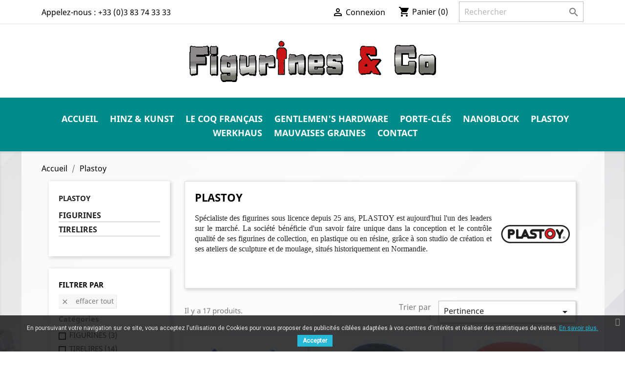

--- FILE ---
content_type: text/html; charset=utf-8
request_url: https://figurines-andco.fr/32-plastoy?page=1
body_size: 112450
content:
<!doctype html>
<html lang="fr">

  <head>
    
      
  <meta charset="utf-8">


  <meta http-equiv="x-ua-compatible" content="ie=edge">



  <title>Plastoy figurines ou tirelires en PVC ou résine sous licence</title>
  <meta name="description" content="Plastoy tirelires figurines inspirées de personnages de fiction Dc Comics, Manga (Dragon ball, Chi) saga Harry Potter le Petit Prince Elmer, Astérix,Stroumpf">
  <meta name="keywords" content="Plastoy,tirelire,figurine,manga,dragon ball,chi,harry potter,petit prince,dc comics,batman,superman,flash,wonderwoman,batgirl,catwoman,batmobile,bande dessinee,asterix,gaston lagaff,stroumpfs">
        <link rel="canonical" href="https://figurines-andco.fr/32-plastoy">
    
                  <link rel="alternate" href="https://figurines-andco.fr/32-plastoy" hreflang="fr">
        



  <meta name="viewport" content="width=device-width, initial-scale=1">



  <link rel="icon" type="image/vnd.microsoft.icon" href="/img/favicon.ico?1542721347">
  <link rel="shortcut icon" type="image/x-icon" href="/img/favicon.ico?1542721347">



    <link rel="stylesheet" href="https://figurines-andco.fr/themes/classic-child/assets/css/theme.css" type="text/css" media="all">
  <link rel="stylesheet" href="https://figurines-andco.fr/modules/paypal/views/css/paypal_fo.css" type="text/css" media="all">
  <link rel="stylesheet" href="https://figurines-andco.fr/modules/pscookiebanner/views/css/jquery-eu-cookie-law-popup.css" type="text/css" media="all">
  <link rel="stylesheet" href="https://figurines-andco.fr/modules/pscookiebanner/views/css/font-awesome.min.css" type="text/css" media="all">
  <link rel="stylesheet" href="https://figurines-andco.fr/modules/recaptchapro/views/css/front.css" type="text/css" media="all">
  <link rel="stylesheet" href="https://figurines-andco.fr/js/jquery/ui/themes/base/minified/jquery-ui.min.css" type="text/css" media="all">
  <link rel="stylesheet" href="https://figurines-andco.fr/js/jquery/ui/themes/base/minified/jquery.ui.theme.min.css" type="text/css" media="all">
  <link rel="stylesheet" href="https://figurines-andco.fr/modules/ps_imageslider/css/homeslider.css" type="text/css" media="all">
  <link rel="stylesheet" href="https://figurines-andco.fr/themes/classic-child/assets/css/custom.css" type="text/css" media="all">




    <script type="text/javascript" src="https://www.google.com/recaptcha/api.js?hl=fr" ></script>


  <script type="text/javascript">
        var ajax_token = "abbc6317b10fca2b1deed4755ca6c6a8";
        var base_dir_re = "https:\/\/figurines-andco.fr\/";
        var p_version = "1.7";
        var prestashop = {"cart":{"products":[],"totals":{"total":{"type":"total","label":"Total","amount":0,"value":"0,00\u00a0\u20ac"},"total_including_tax":{"type":"total","label":"Total TTC","amount":0,"value":"0,00\u00a0\u20ac"},"total_excluding_tax":{"type":"total","label":"Total HT :","amount":0,"value":"0,00\u00a0\u20ac"}},"subtotals":{"products":{"type":"products","label":"Sous-total","amount":0,"value":"0,00\u00a0\u20ac"},"discounts":null,"shipping":{"type":"shipping","label":"Livraison","amount":0,"value":"gratuit"},"tax":{"type":"tax","label":"Taxes incluses","amount":0,"value":"0,00\u00a0\u20ac"}},"products_count":0,"summary_string":"0 articles","vouchers":{"allowed":1,"added":[]},"discounts":[],"minimalPurchase":1,"minimalPurchaseRequired":"Un montant total minimum de 1,00\u00a0\u20acs HT est requis pour valider votre commande. Le montant actuel de votre commande est de 0,00\u00a0\u20ac HT."},"currency":{"name":"euro","iso_code":"EUR","iso_code_num":"978","sign":"\u20ac"},"customer":{"lastname":null,"firstname":null,"email":null,"birthday":null,"newsletter":null,"newsletter_date_add":null,"optin":null,"website":null,"company":null,"siret":null,"ape":null,"is_logged":false,"gender":{"type":null,"name":null},"addresses":[]},"language":{"name":"Fran\u00e7ais (French)","iso_code":"fr","locale":"fr-FR","language_code":"fr","is_rtl":"0","date_format_lite":"d\/m\/Y","date_format_full":"d\/m\/Y H:i:s","id":1},"page":{"title":"","canonical":"https:\/\/figurines-andco.fr\/32-plastoy","meta":{"title":"Plastoy figurines ou tirelires en PVC ou r\u00e9sine sous licence","description":"Plastoy tirelires figurines inspir\u00e9es de personnages de fiction Dc Comics, Manga (Dragon ball, Chi) saga Harry Potter le Petit Prince Elmer, Ast\u00e9rix,Stroumpf","keywords":"Plastoy,tirelire,figurine,manga,dragon ball,chi,harry potter,petit prince,dc comics,batman,superman,flash,wonderwoman,batgirl,catwoman,batmobile,bande dessinee,asterix,gaston lagaff,stroumpfs","robots":"index"},"page_name":"category","body_classes":{"lang-fr":true,"lang-rtl":false,"country-FR":true,"currency-EUR":true,"layout-left-column":true,"page-category":true,"tax-display-enabled":true,"category-id-32":true,"category-Plastoy ":true,"category-id-parent-2":true,"category-depth-level-2":true},"admin_notifications":[]},"shop":{"name":"Figurines and Co - La Coccinelle","logo":"\/img\/theme1-logo-1542721333.jpg","stores_icon":"\/img\/logo_stores.png","favicon":"\/img\/favicon.ico"},"urls":{"base_url":"https:\/\/figurines-andco.fr\/","current_url":"https:\/\/figurines-andco.fr\/32-plastoy?page=1","shop_domain_url":"https:\/\/figurines-andco.fr","img_ps_url":"https:\/\/figurines-andco.fr\/img\/","img_cat_url":"https:\/\/figurines-andco.fr\/img\/c\/","img_lang_url":"https:\/\/figurines-andco.fr\/img\/l\/","img_prod_url":"https:\/\/figurines-andco.fr\/img\/p\/","img_manu_url":"https:\/\/figurines-andco.fr\/img\/m\/","img_sup_url":"https:\/\/figurines-andco.fr\/img\/su\/","img_ship_url":"https:\/\/figurines-andco.fr\/img\/s\/","img_store_url":"https:\/\/figurines-andco.fr\/img\/st\/","img_col_url":"https:\/\/figurines-andco.fr\/img\/co\/","img_url":"https:\/\/figurines-andco.fr\/themes\/classic-child\/assets\/img\/","css_url":"https:\/\/figurines-andco.fr\/themes\/classic-child\/assets\/css\/","js_url":"https:\/\/figurines-andco.fr\/themes\/classic-child\/assets\/js\/","pic_url":"https:\/\/figurines-andco.fr\/upload\/","pages":{"address":"https:\/\/figurines-andco.fr\/adresse","addresses":"https:\/\/figurines-andco.fr\/adresses","authentication":"https:\/\/figurines-andco.fr\/connexion","cart":"https:\/\/figurines-andco.fr\/panier","category":"https:\/\/figurines-andco.fr\/index.php?controller=category","cms":"https:\/\/figurines-andco.fr\/index.php?controller=cms","contact":"https:\/\/figurines-andco.fr\/nous-contacter","discount":"https:\/\/figurines-andco.fr\/reduction","guest_tracking":"https:\/\/figurines-andco.fr\/suivi-commande-invite","history":"https:\/\/figurines-andco.fr\/historique-commandes","identity":"https:\/\/figurines-andco.fr\/identite","index":"https:\/\/figurines-andco.fr\/","my_account":"https:\/\/figurines-andco.fr\/mon-compte","order_confirmation":"https:\/\/figurines-andco.fr\/confirmation-commande","order_detail":"https:\/\/figurines-andco.fr\/index.php?controller=order-detail","order_follow":"https:\/\/figurines-andco.fr\/suivi-commande","order":"https:\/\/figurines-andco.fr\/commande","order_return":"https:\/\/figurines-andco.fr\/index.php?controller=order-return","order_slip":"https:\/\/figurines-andco.fr\/avoirs","pagenotfound":"https:\/\/figurines-andco.fr\/page-introuvable","password":"https:\/\/figurines-andco.fr\/recuperation-mot-de-passe","pdf_invoice":"https:\/\/figurines-andco.fr\/index.php?controller=pdf-invoice","pdf_order_return":"https:\/\/figurines-andco.fr\/index.php?controller=pdf-order-return","pdf_order_slip":"https:\/\/figurines-andco.fr\/index.php?controller=pdf-order-slip","prices_drop":"https:\/\/figurines-andco.fr\/promotions","product":"https:\/\/figurines-andco.fr\/index.php?controller=product","search":"https:\/\/figurines-andco.fr\/recherche","sitemap":"https:\/\/figurines-andco.fr\/sitemap","stores":"https:\/\/figurines-andco.fr\/magasins","supplier":"https:\/\/figurines-andco.fr\/fournisseur","register":"https:\/\/figurines-andco.fr\/connexion?create_account=1","order_login":"https:\/\/figurines-andco.fr\/commande?login=1"},"alternative_langs":{"fr":"https:\/\/figurines-andco.fr\/32-plastoy"},"theme_assets":"\/themes\/classic-child\/assets\/","actions":{"logout":"https:\/\/figurines-andco.fr\/?mylogout="},"no_picture_image":{"bySize":{"small_default":{"url":"https:\/\/figurines-andco.fr\/img\/p\/fr-default-small_default.jpg","width":98,"height":98},"cart_default":{"url":"https:\/\/figurines-andco.fr\/img\/p\/fr-default-cart_default.jpg","width":125,"height":125},"home_default":{"url":"https:\/\/figurines-andco.fr\/img\/p\/fr-default-home_default.jpg","width":250,"height":250},"medium_default":{"url":"https:\/\/figurines-andco.fr\/img\/p\/fr-default-medium_default.jpg","width":452,"height":452},"large_default":{"url":"https:\/\/figurines-andco.fr\/img\/p\/fr-default-large_default.jpg","width":800,"height":800}},"small":{"url":"https:\/\/figurines-andco.fr\/img\/p\/fr-default-small_default.jpg","width":98,"height":98},"medium":{"url":"https:\/\/figurines-andco.fr\/img\/p\/fr-default-home_default.jpg","width":250,"height":250},"large":{"url":"https:\/\/figurines-andco.fr\/img\/p\/fr-default-large_default.jpg","width":800,"height":800},"legend":""}},"configuration":{"display_taxes_label":true,"is_catalog":false,"show_prices":true,"opt_in":{"partner":false},"quantity_discount":{"type":"discount","label":"Remise"},"voucher_enabled":1,"return_enabled":1},"field_required":[],"breadcrumb":{"links":[{"title":"Accueil","url":"https:\/\/figurines-andco.fr\/"},{"title":"Plastoy ","url":"https:\/\/figurines-andco.fr\/32-plastoy"}],"count":2},"link":{"protocol_link":"https:\/\/","protocol_content":"https:\/\/"},"time":1768928452,"static_token":"abbc6317b10fca2b1deed4755ca6c6a8","token":"424707b6fa9631c73bfcffc86addf80a"};
        var re_size = "1";
        var re_theme = "1";
        var re_version = "2";
        var remote_ip = "13.58.6.58";
        var site_key = "6LfkK3wUAAAAAACvGHBnCM7l3V-gXluz73v4-4Uk";
        var there_is1 = "Il y a 1 erreur";
        var whitelist_m = "";
        var whitelisted = false;
        var wrong_captcha = "Captcher erron\u00e9.";
        var wrong_captcha_s_o_d = "Une cl\u00e9 secr\u00e8te de Captcha incorrecte ou une demande de duplication d\u00e9tect\u00e9e.";
      </script>



  <link href="https://fonts.googleapis.com/css?family=Roboto" rel="stylesheet" type="text/css" media="all">


<script type="text/javascript">
    var cb_settings = {
        cb_bg_color:"rgba(23, 25, 28, 0.85)",
        cb_font_style:"Roboto",
        cb_text_color:"#efefef",
        cb_inf_text_color:"#25B9D7",
        cb_loop:"1",
        cb_font_size:"12",
        cb_button_bg_color:"#25B9D7",
        cb_button_bg_color_hover:"#1e94ab",
        cb_button_text_color:"#ffffff",
    };

    var cb_cms_url = "https://figurines-andco.fr/content/10-politique-de-confidentialite-et-de-gestion-des-cookies-";
    var cb_position = "bottom";
    var cb_text = "En poursuivant votre navigation sur ce site, vous acceptez l\&#039;utilisation de Cookies pour vous proposer des publicités ciblées adaptées à vos centres d\&#039;intérêts et réaliser des statistiques de visites.";
    var cb_link_text = "En savoir plus.";
    var cd_button_text = "Accepter";
</script>


<script type="text/javascript">
	(window.gaDevIds=window.gaDevIds||[]).push('d6YPbH');
	(function(i,s,o,g,r,a,m){i['GoogleAnalyticsObject']=r;i[r]=i[r]||function(){
	(i[r].q=i[r].q||[]).push(arguments)},i[r].l=1*new Date();a=s.createElement(o),
	m=s.getElementsByTagName(o)[0];a.async=1;a.src=g;m.parentNode.insertBefore(a,m)
	})(window,document,'script','https://www.google-analytics.com/analytics.js','ga');

            ga('create', 'UA-131014238-1', 'auto');
                
    ga('require', 'ec');
</script>

<!-- script logo -->
<script type="text/javascript" src="https://www.silverlib.fr/lib/logo/logoload1.js"></script>
<script type="text/javascript">

	function loadlogo(){ajoutLogo("ar");}
	if (window.addEventListener) {window.addEventListener("load",loadlogo,false);	}
	else if (window.attachEvent) {window.attachEvent("onload",loadlogo);}
	
</script>

<link type="text/css" rel="stylesheet" href="/modules/logodistributeur/css/logo.css" />
<!-- fin logo -->




    
  </head>

  <body id="category" class="lang-fr country-fr currency-eur layout-left-column page-category tax-display-enabled category-id-32 category-plastoy- category-id-parent-2 category-depth-level-2">

    
      
    

    <main>
      
              

      <header id="header">
        
          
  <div class="header-banner">
    
  </div>



  <nav class="header-nav">
    <div class="container">
      <div class="row">
        <div class="hidden-sm-down">
          <div class="col-md-5 col-xs-12">
            <div id="_desktop_contact_link">
  <div id="contact-link">
                Appelez-nous : <span>+33 (0)3 83 74 33 33 </span>
      </div>
</div>

          </div>
          <div class="col-md-7 right-nav">
              <div id="_desktop_user_info">
  <div class="user-info">
          <a
        href="https://figurines-andco.fr/mon-compte"
        title="Identifiez-vous"
        rel="nofollow"
      >
        <i class="material-icons">&#xE7FF;</i>
        <span class="hidden-sm-down">Connexion</span>
      </a>
      </div>
</div>
<div id="_desktop_cart">
  <div class="blockcart cart-preview inactive" data-refresh-url="//figurines-andco.fr/module/ps_shoppingcart/ajax">
    <div class="header">
              <i class="material-icons shopping-cart">shopping_cart</i>
        <span class="hidden-sm-down">Panier</span>
        <span class="cart-products-count">(0)</span>
          </div>
  </div>
</div>
<!-- Block search module TOP -->
<div id="search_widget" class="search-widget" data-search-controller-url="//figurines-andco.fr/recherche">
	<form method="get" action="//figurines-andco.fr/recherche">
		<input type="hidden" name="controller" value="search">
		<input type="text" name="s" value="" placeholder="Rechercher" aria-label="Rechercher">
		<button type="submit">
			<i class="material-icons search">&#xE8B6;</i>
      <span class="hidden-xl-down">Rechercher</span>
		</button>
	</form>
</div>
<!-- /Block search module TOP -->

          </div>
        </div>
        <div class="hidden-md-up text-sm-center mobile">
          <div class="float-xs-left" id="menu-icon">
            <i class="material-icons d-inline">&#xE5D2;</i>
          </div>
          <div class="float-xs-right" id="_mobile_cart"></div>
          <div class="float-xs-right" id="_mobile_user_info"></div>
          <div class="top-logo" id="_mobile_logo"></div>
          <div class="clearfix"></div>
        </div>
      </div>
    </div>
  </nav>



  <div class="header-top">
    <div class="container">

        <div id="_desktop_logo" >
                            <a href="https://figurines-andco.fr/">
                  <img class="logo img-responsive" src="/img/theme1-logo-1542721333.jpg" alt="Figurines and Co - La Coccinelle">
                </a>
                    </div>
		

      
        </div>
	<div class="container-fluid" id="background-menu">  
		<div class="container">
		<!-- si on veut un menu juste dans le container-->
<div class="col-md-12 col-sm-12 position-static">
			 
	<div style="margin-left:0%; text-align: center">  

<div class="menu js-top-menu position-static hidden-sm-down" id="_desktop_top_menu">
    
          <ul class="top-menu" id="top-menu" data-depth="0">
                    <li class="link" id="lnk-accueil">
                          <a
                class="dropdown-item"
                href="https://figurines-andco.fr/" data-depth="0"
                              >
                                Accueil
              </a>
                          </li>
                    <li class="category" id="category-27">
                          <a
                class="dropdown-item"
                href="https://figurines-andco.fr/27-hinz-kunst" data-depth="0"
                              >
                                                                      <span class="float-xs-right hidden-md-up">
                    <span data-target="#top_sub_menu_39624" data-toggle="collapse" class="navbar-toggler collapse-icons">
                      <i class="material-icons add">&#xE313;</i>
                      <i class="material-icons remove">&#xE316;</i>
                    </span>
                  </span>
                                Hinz &amp; Kunst 
              </a>
                            <div  class="popover sub-menu js-sub-menu collapse" id="top_sub_menu_39624">
                
          <ul class="top-menu"  data-depth="1">
                    <li class="category" id="category-35">
                          <a
                class="dropdown-item dropdown-submenu"
                href="https://figurines-andco.fr/35-le-ciel-hinz-kunst-figurines-metal-sculptures-metalliques-idee-cadeaux-passion-sports-extremes-maquettes-avion" data-depth="1"
                              >
                                Le ciel
              </a>
                          </li>
                    <li class="category" id="category-34">
                          <a
                class="dropdown-item dropdown-submenu"
                href="https://figurines-andco.fr/34-l-eau-hinz-kunst-figurine-metal-sculpture-plongee-kite-surf-vente-en-ligne-cadeaux" data-depth="1"
                              >
                                L&#039;eau
              </a>
                          </li>
                    <li class="category" id="category-36">
                          <a
                class="dropdown-item dropdown-submenu"
                href="https://figurines-andco.fr/36-sports-et-loisirs" data-depth="1"
                              >
                                Sports et loisirs
              </a>
                          </li>
                    <li class="category" id="category-37">
                          <a
                class="dropdown-item dropdown-submenu"
                href="https://figurines-andco.fr/37-musique-et-amour" data-depth="1"
                              >
                                Musique et amour
              </a>
                          </li>
                    <li class="category" id="category-38">
                          <a
                class="dropdown-item dropdown-submenu"
                href="https://figurines-andco.fr/38-metiers" data-depth="1"
                              >
                                Métiers
              </a>
                          </li>
                    <li class="category" id="category-43">
                          <a
                class="dropdown-item dropdown-submenu"
                href="https://figurines-andco.fr/43-les-metiers-du-btp-et-de-l-industrie-figurine-metal-hinz-kunst-representation-fidele-sculpture-decoretaion" data-depth="1"
                              >
                                Les métiers du BTP et de l&#039;Industrie
              </a>
                          </li>
                    <li class="category" id="category-39">
                          <a
                class="dropdown-item dropdown-submenu"
                href="https://figurines-andco.fr/39-professions-de-sante-figurine-hinz-kunst-cadeau-idee-cadeaux-sculpture-original-docteur-medecin-dentiste-infimiere-kine" data-depth="1"
                              >
                                Professions de santé
              </a>
                          </li>
                    <li class="category" id="category-40">
                          <a
                class="dropdown-item dropdown-submenu"
                href="https://figurines-andco.fr/40-vehicules-a-2-ou-4-roues-figurine-hinz-kunst-cadeau-idee-cadeaux-sculpture-original-maquette-vehicules" data-depth="1"
                              >
                                Véhicules à 2 ou 4 roues
              </a>
                          </li>
                    <li class="category" id="category-41">
                          <a
                class="dropdown-item dropdown-submenu"
                href="https://figurines-andco.fr/41-porte-bouteille" data-depth="1"
                              >
                                Porte-bouteille
              </a>
                          </li>
                    <li class="category" id="category-42">
                          <a
                class="dropdown-item dropdown-submenu"
                href="https://figurines-andco.fr/42-porte-cles-derouleurs-animaux" data-depth="1"
                              >
                                Porte-clés, dérouleurs &amp; animaux...
              </a>
                          </li>
              </ul>
    
              </div>
                          </li>
                    <li class="manufacturer" id="manufacturer-12">
                          <a
                class="dropdown-item"
                href="https://figurines-andco.fr/12_le-coq-francais" data-depth="0"
                              >
                                Le Coq Français
              </a>
                          </li>
                    <li class="manufacturer" id="manufacturer-13">
                          <a
                class="dropdown-item"
                href="https://figurines-andco.fr/13_gentlemen-s-hardware" data-depth="0"
                              >
                                Gentlemen&#039;s Hardware
              </a>
                          </li>
                    <li class="category" id="category-33">
                          <a
                class="dropdown-item"
                href="https://figurines-andco.fr/33-porte-cles-metal-theme-animaux-voitures-lumineux-amour-qualite" data-depth="0"
                              >
                                Porte-Clés
              </a>
                          </li>
                    <li class="category" id="category-31">
                          <a
                class="dropdown-item"
                href="https://figurines-andco.fr/31-nanoblock-figurines-jeu-construction-japonnais-mini-lego-animaux-monuments-pokemon-dragonball" data-depth="0"
                              >
                                                                      <span class="float-xs-right hidden-md-up">
                    <span data-target="#top_sub_menu_55764" data-toggle="collapse" class="navbar-toggler collapse-icons">
                      <i class="material-icons add">&#xE313;</i>
                      <i class="material-icons remove">&#xE316;</i>
                    </span>
                  </span>
                                Nanoblock
              </a>
                            <div  class="popover sub-menu js-sub-menu collapse" id="top_sub_menu_55764">
                
          <ul class="top-menu"  data-depth="1">
                    <li class="category" id="category-51">
                          <a
                class="dropdown-item dropdown-submenu"
                href="https://figurines-andco.fr/51-animaux-nanoblock-jeu-construction-japonnais-figurines-mini-lego-brique" data-depth="1"
                              >
                                Animaux
              </a>
                          </li>
                    <li class="category" id="category-52">
                          <a
                class="dropdown-item dropdown-submenu"
                href="https://figurines-andco.fr/52-manga-bd-nanoblock-jeu-construction-mini-lego-japonnais-figurines-dragonball-pokemon-titeuf" data-depth="1"
                              >
                                Manga BD
              </a>
                          </li>
                    <li class="category" id="category-53">
                          <a
                class="dropdown-item dropdown-submenu"
                href="https://figurines-andco.fr/53-monstro-dino-rigolo-musico-nanoblock-jeu-construction-japonnais-mini-brique-lego-figurine-collection-musique-dino-dragon" data-depth="1"
                              >
                                Monstro, dino, rigolo, musico
              </a>
                          </li>
                    <li class="category" id="category-54">
                          <a
                class="dropdown-item dropdown-submenu"
                href="https://figurines-andco.fr/54-monuments-et-transports" data-depth="1"
                              >
                                Monuments et Transports
              </a>
                          </li>
              </ul>
    
              </div>
                          </li>
                    <li class="category current " id="category-32">
                          <a
                class="dropdown-item"
                href="https://figurines-andco.fr/32-plastoy" data-depth="0"
                              >
                                                                      <span class="float-xs-right hidden-md-up">
                    <span data-target="#top_sub_menu_92396" data-toggle="collapse" class="navbar-toggler collapse-icons">
                      <i class="material-icons add">&#xE313;</i>
                      <i class="material-icons remove">&#xE316;</i>
                    </span>
                  </span>
                                Plastoy 
              </a>
                            <div  class="popover sub-menu js-sub-menu collapse" id="top_sub_menu_92396">
                
          <ul class="top-menu"  data-depth="1">
                    <li class="category" id="category-50">
                          <a
                class="dropdown-item dropdown-submenu"
                href="https://figurines-andco.fr/50-figurines" data-depth="1"
                              >
                                FIGURINES
              </a>
                          </li>
                    <li class="category" id="category-49">
                          <a
                class="dropdown-item dropdown-submenu"
                href="https://figurines-andco.fr/49-tirelires" data-depth="1"
                              >
                                TIRELIRES
              </a>
                          </li>
              </ul>
    
              </div>
                          </li>
                    <li class="category" id="category-55">
                          <a
                class="dropdown-item"
                href="https://figurines-andco.fr/55-werkhaus" data-depth="0"
                              >
                                                                      <span class="float-xs-right hidden-md-up">
                    <span data-target="#top_sub_menu_47855" data-toggle="collapse" class="navbar-toggler collapse-icons">
                      <i class="material-icons add">&#xE313;</i>
                      <i class="material-icons remove">&#xE316;</i>
                    </span>
                  </span>
                                WERKHAUS 
              </a>
                            <div  class="popover sub-menu js-sub-menu collapse" id="top_sub_menu_47855">
                
          <ul class="top-menu"  data-depth="1">
                    <li class="category" id="category-57">
                          <a
                class="dropdown-item dropdown-submenu"
                href="https://figurines-andco.fr/57-werkhaus-bureau-objet-de-bureau-en-bois-en-kit-ecologique-ethique-design-durable" data-depth="1"
                              >
                                WERKHAUS Bureau
              </a>
                          </li>
                    <li class="category" id="category-58">
                          <a
                class="dropdown-item dropdown-submenu"
                href="https://figurines-andco.fr/58-werkhaus-maison-objet-bois-a-monter-soi-meme-durable-ethique-ecologique-design-cadeau-original" data-depth="1"
                              >
                                WERKHAUS Maison
              </a>
                          </li>
              </ul>
    
              </div>
                          </li>
                    <li class="category" id="category-62">
                          <a
                class="dropdown-item"
                href="https://figurines-andco.fr/62-mauvaises-graines-fleurs-a-faire-germer-dans-une-boite-de-conserve-ecofriendly-made-in-france" data-depth="0"
                              >
                                MAUVAISES GRAINES
              </a>
                          </li>
                    <li class="link" id="lnk-contact">
                          <a
                class="dropdown-item"
                href="https://figurines-andco.fr/nous-contacter" data-depth="0"
                              >
                                Contact
              </a>
                          </li>
              </ul>
    
    <div class="clearfix"></div>
</div>
<!-- Block search module TOP -->
<div id="search_widget" class="search-widget" data-search-controller-url="//figurines-andco.fr/recherche">
	<form method="get" action="//figurines-andco.fr/recherche">
		<input type="hidden" name="controller" value="search">
		<input type="text" name="s" value="" placeholder="Rechercher" aria-label="Rechercher">
		<button type="submit">
			<i class="material-icons search">&#xE8B6;</i>
      <span class="hidden-xl-down">Rechercher</span>
		</button>
	</form>
</div>
<!-- /Block search module TOP -->
</div>
			
          <div class="clearfix"></div>
	  </div>
	  </div>
	  </div>
		<!--fin-->
	  
	  
		
      <div id="mobile_top_menu_wrapper" class="row hidden-md-up" style="display:none;">
        <div class="js-top-menu mobile" id="_mobile_top_menu"></div>
        <div class="js-top-menu-bottom">
          <div id="_mobile_currency_selector"></div>
          <div id="_mobile_language_selector"></div>
          <div id="_mobile_contact_link"></div>
        </div>
      </div>
    </div>
  </div>
  

        
      </header>

      
        
<aside id="notifications">
  <div class="container">
    
    
    
      </div>
</aside>
      

      <section id="wrapper">
        
        <div class="container">
          
            <nav data-depth="2" class="breadcrumb hidden-sm-down">
  <ol itemscope itemtype="http://schema.org/BreadcrumbList">
    
              
          <li itemprop="itemListElement" itemscope itemtype="http://schema.org/ListItem">
            <a itemprop="item" href="https://figurines-andco.fr/">
              <span itemprop="name">Accueil</span>
            </a>
            <meta itemprop="position" content="1">
          </li>
        
              
          <li itemprop="itemListElement" itemscope itemtype="http://schema.org/ListItem">
            <a itemprop="item" href="https://figurines-andco.fr/32-plastoy">
              <span itemprop="name">Plastoy </span>
            </a>
            <meta itemprop="position" content="2">
          </li>
        
          
  </ol>
</nav>
          

          
            <div id="left-column" class="col-xs-12 col-sm-4 col-md-3">
                              

<div class="block-categories hidden-sm-down">
  <ul class="category-top-menu">
    <li><a class="text-uppercase h6" href="https://figurines-andco.fr/32-plastoy">Plastoy </a></li>
    <li>
  <ul class="category-sub-menu"><li data-depth="0"><a href="https://figurines-andco.fr/50-figurines">FIGURINES</a></li><li data-depth="0"><a href="https://figurines-andco.fr/49-tirelires">TIRELIRES</a></li></ul></li>
  </ul>
</div>
<div id="search_filters_wrapper" class="hidden-sm-down">
  <div id="search_filter_controls" class="hidden-md-up">
      <span id="_mobile_search_filters_clear_all"></span>
      <button class="btn btn-secondary ok">
        <i class="material-icons rtl-no-flip">&#xE876;</i>
        ok
      </button>
  </div>
    <div id="search_filters">

    
      <p class="text-uppercase h6 hidden-sm-down">Filtrer par</p>
    

    
      <div id="_desktop_search_filters_clear_all" class="hidden-sm-down clear-all-wrapper">
        <button data-search-url="https://figurines-andco.fr/32-plastoy" class="btn btn-tertiary js-search-filters-clear-all">
          <i class="material-icons">&#xE14C;</i>
          Effacer tout
        </button>
      </div>
    

                  <section class="facet clearfix">
          <p class="h6 facet-title hidden-sm-down">Catégories</p>
                                                                                    <div class="title hidden-md-up" data-target="#facet_533" data-toggle="collapse">
            <p class="h6 facet-title">Catégories</p>
            <span class="float-xs-right">
              <span class="navbar-toggler collapse-icons">
                <i class="material-icons add">&#xE313;</i>
                <i class="material-icons remove">&#xE316;</i>
              </span>
            </span>
          </div>

          
            
              <ul id="facet_533" class="collapse">
                                                      <li>
                      <label class="facet-label" for="facet_input_533_0">
                                                  <span class="custom-checkbox">
                            <input
                              id="facet_input_533_0"
                              data-search-url="https://figurines-andco.fr/32-plastoy?q=Cat%C3%A9gories-FIGURINES"
                              type="checkbox"
                                                          >
                                                          <span  class="ps-shown-by-js" ><i class="material-icons rtl-no-flip checkbox-checked">&#xE5CA;</i></span>
                                                      </span>
                        
                        <a
                          href="https://figurines-andco.fr/32-plastoy?q=Cat%C3%A9gories-FIGURINES"
                          class="_gray-darker search-link js-search-link"
                          rel="nofollow"
                        >
                          FIGURINES
                                                      <span class="magnitude">(3)</span>
                                                  </a>
                      </label>
                    </li>
                                                                        <li>
                      <label class="facet-label" for="facet_input_533_1">
                                                  <span class="custom-checkbox">
                            <input
                              id="facet_input_533_1"
                              data-search-url="https://figurines-andco.fr/32-plastoy?q=Cat%C3%A9gories-TIRELIRES"
                              type="checkbox"
                                                          >
                                                          <span  class="ps-shown-by-js" ><i class="material-icons rtl-no-flip checkbox-checked">&#xE5CA;</i></span>
                                                      </span>
                        
                        <a
                          href="https://figurines-andco.fr/32-plastoy?q=Cat%C3%A9gories-TIRELIRES"
                          class="_gray-darker search-link js-search-link"
                          rel="nofollow"
                        >
                          TIRELIRES
                                                      <span class="magnitude">(14)</span>
                                                  </a>
                      </label>
                    </li>
                                                </ul>
            

                  </section>
                                </div>

</div>
<div id="search_filters_brands">
  <section class="facet">
    <h1 class="h6 text-uppercase facet-label">
      <a href="https://figurines-andco.fr/brands" title="Marques">        Marques
      </a>    </h1>
    <div>
              
<form action="#">
  <select onchange="this.options[this.selectedIndex].value && (window.location = this.options[this.selectedIndex].value);">
    <option value="">Toutes les marques</option>
          <option value="https://figurines-andco.fr/13_gentlemen-s-hardware">Gentlemen&#039;s Hardware</option>
          <option value="https://figurines-andco.fr/1_guillermo-forchino">guillermo Forchino</option>
          <option value="https://figurines-andco.fr/2_hinz-kunst">Hinz &amp; Kunst</option>
          <option value="https://figurines-andco.fr/12_le-coq-francais">Le Coq Français</option>
          <option value="https://figurines-andco.fr/15_mauvaises-graines">MAUVAISES GRAINES</option>
          <option value="https://figurines-andco.fr/14_metalmorphose">Metalmorphose</option>
          <option value="https://figurines-andco.fr/8_nanoblock">Nanoblock</option>
          <option value="https://figurines-andco.fr/5_plastoy">Plastoy</option>
          <option value="https://figurines-andco.fr/7_troika">TROIKA</option>
          <option value="https://figurines-andco.fr/10_werkhaus">WERKHAUS</option>
      </select>
</form>
          </div>
  </section>
</div>

                          </div>
          

          
  <div id="content-wrapper" class="left-column col-xs-12 col-sm-8 col-md-9">
    
    
  <section id="main">

    
    <div class="block-category card card-block hidden-sm-down">
      <h1 class="h1">Plastoy </h1>
              <div id="category-description" class="text-muted"><p><!-- [if gte mso 9]><xml>
 <o:OfficeDocumentSettings>
  <o:AllowPNG/>
 </o:OfficeDocumentSettings>
</xml><![endif]--><!-- [if gte mso 9]><xml>
 <w:WordDocument>
  <w:View>Normal</w:View>
  <w:Zoom>0</w:Zoom>
  <w:TrackMoves/>
  <w:TrackFormatting/>
  <w:HyphenationZone>21</w:HyphenationZone>
  <w:PunctuationKerning/>
  <w:ValidateAgainstSchemas/>
  <w:SaveIfXMLInvalid>false</w:SaveIfXMLInvalid>
  <w:IgnoreMixedContent>false</w:IgnoreMixedContent>
  <w:AlwaysShowPlaceholderText>false</w:AlwaysShowPlaceholderText>
  <w:DoNotPromoteQF/>
  <w:LidThemeOther>FR</w:LidThemeOther>
  <w:LidThemeAsian>X-NONE</w:LidThemeAsian>
  <w:LidThemeComplexScript>X-NONE</w:LidThemeComplexScript>
  <w:Compatibility>
   <w:BreakWrappedTables/>
   <w:SnapToGridInCell/>
   <w:WrapTextWithPunct/>
   <w:UseAsianBreakRules/>
   <w:DontGrowAutofit/>
   <w:SplitPgBreakAndParaMark/>
   <w:EnableOpenTypeKerning/>
   <w:DontFlipMirrorIndents/>
   <w:OverrideTableStyleHps/>
  </w:Compatibility>
  <m:mathPr>
   <m:mathFont m:val="Cambria Math"/>
   <m:brkBin m:val="before"/>
   <m:brkBinSub m:val="-"/>
   <m:smallFrac m:val="off"/>
   <m:dispDef/>
   <m:lMargin m:val="0"/>
   <m:rMargin m:val="0"/>
   <m:defJc m:val="centerGroup"/>
   <m:wrapIndent m:val="1440"/>
   <m:intLim m:val="subSup"/>
   <m:naryLim m:val="undOvr"/>
  </m:mathPr></w:WordDocument>
</xml><![endif]--><!-- [if gte mso 9]><xml>
 <w:LatentStyles DefLockedState="false" DefUnhideWhenUsed="false"
  DefSemiHidden="false" DefQFormat="false" DefPriority="99"
  LatentStyleCount="371">
  <w:LsdException Locked="false" Priority="0" QFormat="true" Name="Normal"/>
  <w:LsdException Locked="false" Priority="9" QFormat="true" Name="heading 1"/>
  <w:LsdException Locked="false" Priority="9" SemiHidden="true"
   UnhideWhenUsed="true" QFormat="true" Name="heading 2"/>
  <w:LsdException Locked="false" Priority="9" SemiHidden="true"
   UnhideWhenUsed="true" QFormat="true" Name="heading 3"/>
  <w:LsdException Locked="false" Priority="9" SemiHidden="true"
   UnhideWhenUsed="true" QFormat="true" Name="heading 4"/>
  <w:LsdException Locked="false" Priority="9" SemiHidden="true"
   UnhideWhenUsed="true" QFormat="true" Name="heading 5"/>
  <w:LsdException Locked="false" Priority="9" SemiHidden="true"
   UnhideWhenUsed="true" QFormat="true" Name="heading 6"/>
  <w:LsdException Locked="false" Priority="9" SemiHidden="true"
   UnhideWhenUsed="true" QFormat="true" Name="heading 7"/>
  <w:LsdException Locked="false" Priority="9" SemiHidden="true"
   UnhideWhenUsed="true" QFormat="true" Name="heading 8"/>
  <w:LsdException Locked="false" Priority="9" SemiHidden="true"
   UnhideWhenUsed="true" QFormat="true" Name="heading 9"/>
  <w:LsdException Locked="false" SemiHidden="true" UnhideWhenUsed="true"
   Name="index 1"/>
  <w:LsdException Locked="false" SemiHidden="true" UnhideWhenUsed="true"
   Name="index 2"/>
  <w:LsdException Locked="false" SemiHidden="true" UnhideWhenUsed="true"
   Name="index 3"/>
  <w:LsdException Locked="false" SemiHidden="true" UnhideWhenUsed="true"
   Name="index 4"/>
  <w:LsdException Locked="false" SemiHidden="true" UnhideWhenUsed="true"
   Name="index 5"/>
  <w:LsdException Locked="false" SemiHidden="true" UnhideWhenUsed="true"
   Name="index 6"/>
  <w:LsdException Locked="false" SemiHidden="true" UnhideWhenUsed="true"
   Name="index 7"/>
  <w:LsdException Locked="false" SemiHidden="true" UnhideWhenUsed="true"
   Name="index 8"/>
  <w:LsdException Locked="false" SemiHidden="true" UnhideWhenUsed="true"
   Name="index 9"/>
  <w:LsdException Locked="false" Priority="39" SemiHidden="true"
   UnhideWhenUsed="true" Name="toc 1"/>
  <w:LsdException Locked="false" Priority="39" SemiHidden="true"
   UnhideWhenUsed="true" Name="toc 2"/>
  <w:LsdException Locked="false" Priority="39" SemiHidden="true"
   UnhideWhenUsed="true" Name="toc 3"/>
  <w:LsdException Locked="false" Priority="39" SemiHidden="true"
   UnhideWhenUsed="true" Name="toc 4"/>
  <w:LsdException Locked="false" Priority="39" SemiHidden="true"
   UnhideWhenUsed="true" Name="toc 5"/>
  <w:LsdException Locked="false" Priority="39" SemiHidden="true"
   UnhideWhenUsed="true" Name="toc 6"/>
  <w:LsdException Locked="false" Priority="39" SemiHidden="true"
   UnhideWhenUsed="true" Name="toc 7"/>
  <w:LsdException Locked="false" Priority="39" SemiHidden="true"
   UnhideWhenUsed="true" Name="toc 8"/>
  <w:LsdException Locked="false" Priority="39" SemiHidden="true"
   UnhideWhenUsed="true" Name="toc 9"/>
  <w:LsdException Locked="false" SemiHidden="true" UnhideWhenUsed="true"
   Name="Normal Indent"/>
  <w:LsdException Locked="false" SemiHidden="true" UnhideWhenUsed="true"
   Name="footnote text"/>
  <w:LsdException Locked="false" SemiHidden="true" UnhideWhenUsed="true"
   Name="annotation text"/>
  <w:LsdException Locked="false" SemiHidden="true" UnhideWhenUsed="true"
   Name="header"/>
  <w:LsdException Locked="false" SemiHidden="true" UnhideWhenUsed="true"
   Name="footer"/>
  <w:LsdException Locked="false" SemiHidden="true" UnhideWhenUsed="true"
   Name="index heading"/>
  <w:LsdException Locked="false" Priority="35" SemiHidden="true"
   UnhideWhenUsed="true" QFormat="true" Name="caption"/>
  <w:LsdException Locked="false" SemiHidden="true" UnhideWhenUsed="true"
   Name="table of figures"/>
  <w:LsdException Locked="false" SemiHidden="true" UnhideWhenUsed="true"
   Name="envelope address"/>
  <w:LsdException Locked="false" SemiHidden="true" UnhideWhenUsed="true"
   Name="envelope return"/>
  <w:LsdException Locked="false" SemiHidden="true" UnhideWhenUsed="true"
   Name="footnote reference"/>
  <w:LsdException Locked="false" SemiHidden="true" UnhideWhenUsed="true"
   Name="annotation reference"/>
  <w:LsdException Locked="false" SemiHidden="true" UnhideWhenUsed="true"
   Name="line number"/>
  <w:LsdException Locked="false" SemiHidden="true" UnhideWhenUsed="true"
   Name="page number"/>
  <w:LsdException Locked="false" SemiHidden="true" UnhideWhenUsed="true"
   Name="endnote reference"/>
  <w:LsdException Locked="false" SemiHidden="true" UnhideWhenUsed="true"
   Name="endnote text"/>
  <w:LsdException Locked="false" SemiHidden="true" UnhideWhenUsed="true"
   Name="table of authorities"/>
  <w:LsdException Locked="false" SemiHidden="true" UnhideWhenUsed="true"
   Name="macro"/>
  <w:LsdException Locked="false" SemiHidden="true" UnhideWhenUsed="true"
   Name="toa heading"/>
  <w:LsdException Locked="false" SemiHidden="true" UnhideWhenUsed="true"
   Name="List"/>
  <w:LsdException Locked="false" SemiHidden="true" UnhideWhenUsed="true"
   Name="List Bullet"/>
  <w:LsdException Locked="false" SemiHidden="true" UnhideWhenUsed="true"
   Name="List Number"/>
  <w:LsdException Locked="false" SemiHidden="true" UnhideWhenUsed="true"
   Name="List 2"/>
  <w:LsdException Locked="false" SemiHidden="true" UnhideWhenUsed="true"
   Name="List 3"/>
  <w:LsdException Locked="false" SemiHidden="true" UnhideWhenUsed="true"
   Name="List 4"/>
  <w:LsdException Locked="false" SemiHidden="true" UnhideWhenUsed="true"
   Name="List 5"/>
  <w:LsdException Locked="false" SemiHidden="true" UnhideWhenUsed="true"
   Name="List Bullet 2"/>
  <w:LsdException Locked="false" SemiHidden="true" UnhideWhenUsed="true"
   Name="List Bullet 3"/>
  <w:LsdException Locked="false" SemiHidden="true" UnhideWhenUsed="true"
   Name="List Bullet 4"/>
  <w:LsdException Locked="false" SemiHidden="true" UnhideWhenUsed="true"
   Name="List Bullet 5"/>
  <w:LsdException Locked="false" SemiHidden="true" UnhideWhenUsed="true"
   Name="List Number 2"/>
  <w:LsdException Locked="false" SemiHidden="true" UnhideWhenUsed="true"
   Name="List Number 3"/>
  <w:LsdException Locked="false" SemiHidden="true" UnhideWhenUsed="true"
   Name="List Number 4"/>
  <w:LsdException Locked="false" SemiHidden="true" UnhideWhenUsed="true"
   Name="List Number 5"/>
  <w:LsdException Locked="false" Priority="10" QFormat="true" Name="Title"/>
  <w:LsdException Locked="false" SemiHidden="true" UnhideWhenUsed="true"
   Name="Closing"/>
  <w:LsdException Locked="false" SemiHidden="true" UnhideWhenUsed="true"
   Name="Signature"/>
  <w:LsdException Locked="false" Priority="1" SemiHidden="true"
   UnhideWhenUsed="true" Name="Default Paragraph Font"/>
  <w:LsdException Locked="false" SemiHidden="true" UnhideWhenUsed="true"
   Name="Body Text"/>
  <w:LsdException Locked="false" SemiHidden="true" UnhideWhenUsed="true"
   Name="Body Text Indent"/>
  <w:LsdException Locked="false" SemiHidden="true" UnhideWhenUsed="true"
   Name="List Continue"/>
  <w:LsdException Locked="false" SemiHidden="true" UnhideWhenUsed="true"
   Name="List Continue 2"/>
  <w:LsdException Locked="false" SemiHidden="true" UnhideWhenUsed="true"
   Name="List Continue 3"/>
  <w:LsdException Locked="false" SemiHidden="true" UnhideWhenUsed="true"
   Name="List Continue 4"/>
  <w:LsdException Locked="false" SemiHidden="true" UnhideWhenUsed="true"
   Name="List Continue 5"/>
  <w:LsdException Locked="false" SemiHidden="true" UnhideWhenUsed="true"
   Name="Message Header"/>
  <w:LsdException Locked="false" Priority="11" QFormat="true" Name="Subtitle"/>
  <w:LsdException Locked="false" SemiHidden="true" UnhideWhenUsed="true"
   Name="Salutation"/>
  <w:LsdException Locked="false" SemiHidden="true" UnhideWhenUsed="true"
   Name="Date"/>
  <w:LsdException Locked="false" SemiHidden="true" UnhideWhenUsed="true"
   Name="Body Text First Indent"/>
  <w:LsdException Locked="false" SemiHidden="true" UnhideWhenUsed="true"
   Name="Body Text First Indent 2"/>
  <w:LsdException Locked="false" SemiHidden="true" UnhideWhenUsed="true"
   Name="Note Heading"/>
  <w:LsdException Locked="false" SemiHidden="true" UnhideWhenUsed="true"
   Name="Body Text 2"/>
  <w:LsdException Locked="false" SemiHidden="true" UnhideWhenUsed="true"
   Name="Body Text 3"/>
  <w:LsdException Locked="false" SemiHidden="true" UnhideWhenUsed="true"
   Name="Body Text Indent 2"/>
  <w:LsdException Locked="false" SemiHidden="true" UnhideWhenUsed="true"
   Name="Body Text Indent 3"/>
  <w:LsdException Locked="false" SemiHidden="true" UnhideWhenUsed="true"
   Name="Block Text"/>
  <w:LsdException Locked="false" SemiHidden="true" UnhideWhenUsed="true"
   Name="Hyperlink"/>
  <w:LsdException Locked="false" SemiHidden="true" UnhideWhenUsed="true"
   Name="FollowedHyperlink"/>
  <w:LsdException Locked="false" Priority="22" QFormat="true" Name="Strong"/>
  <w:LsdException Locked="false" Priority="20" QFormat="true" Name="Emphasis"/>
  <w:LsdException Locked="false" SemiHidden="true" UnhideWhenUsed="true"
   Name="Document Map"/>
  <w:LsdException Locked="false" SemiHidden="true" UnhideWhenUsed="true"
   Name="Plain Text"/>
  <w:LsdException Locked="false" SemiHidden="true" UnhideWhenUsed="true"
   Name="E-mail Signature"/>
  <w:LsdException Locked="false" SemiHidden="true" UnhideWhenUsed="true"
   Name="HTML Top of Form"/>
  <w:LsdException Locked="false" SemiHidden="true" UnhideWhenUsed="true"
   Name="HTML Bottom of Form"/>
  <w:LsdException Locked="false" SemiHidden="true" UnhideWhenUsed="true"
   Name="Normal (Web)"/>
  <w:LsdException Locked="false" SemiHidden="true" UnhideWhenUsed="true"
   Name="HTML Acronym"/>
  <w:LsdException Locked="false" SemiHidden="true" UnhideWhenUsed="true"
   Name="HTML Address"/>
  <w:LsdException Locked="false" SemiHidden="true" UnhideWhenUsed="true"
   Name="HTML Cite"/>
  <w:LsdException Locked="false" SemiHidden="true" UnhideWhenUsed="true"
   Name="HTML Code"/>
  <w:LsdException Locked="false" SemiHidden="true" UnhideWhenUsed="true"
   Name="HTML Definition"/>
  <w:LsdException Locked="false" SemiHidden="true" UnhideWhenUsed="true"
   Name="HTML Keyboard"/>
  <w:LsdException Locked="false" SemiHidden="true" UnhideWhenUsed="true"
   Name="HTML Preformatted"/>
  <w:LsdException Locked="false" SemiHidden="true" UnhideWhenUsed="true"
   Name="HTML Sample"/>
  <w:LsdException Locked="false" SemiHidden="true" UnhideWhenUsed="true"
   Name="HTML Typewriter"/>
  <w:LsdException Locked="false" SemiHidden="true" UnhideWhenUsed="true"
   Name="HTML Variable"/>
  <w:LsdException Locked="false" SemiHidden="true" UnhideWhenUsed="true"
   Name="Normal Table"/>
  <w:LsdException Locked="false" SemiHidden="true" UnhideWhenUsed="true"
   Name="annotation subject"/>
  <w:LsdException Locked="false" SemiHidden="true" UnhideWhenUsed="true"
   Name="No List"/>
  <w:LsdException Locked="false" SemiHidden="true" UnhideWhenUsed="true"
   Name="Outline List 1"/>
  <w:LsdException Locked="false" SemiHidden="true" UnhideWhenUsed="true"
   Name="Outline List 2"/>
  <w:LsdException Locked="false" SemiHidden="true" UnhideWhenUsed="true"
   Name="Outline List 3"/>
  <w:LsdException Locked="false" SemiHidden="true" UnhideWhenUsed="true"
   Name="Table Simple 1"/>
  <w:LsdException Locked="false" SemiHidden="true" UnhideWhenUsed="true"
   Name="Table Simple 2"/>
  <w:LsdException Locked="false" SemiHidden="true" UnhideWhenUsed="true"
   Name="Table Simple 3"/>
  <w:LsdException Locked="false" SemiHidden="true" UnhideWhenUsed="true"
   Name="Table Classic 1"/>
  <w:LsdException Locked="false" SemiHidden="true" UnhideWhenUsed="true"
   Name="Table Classic 2"/>
  <w:LsdException Locked="false" SemiHidden="true" UnhideWhenUsed="true"
   Name="Table Classic 3"/>
  <w:LsdException Locked="false" SemiHidden="true" UnhideWhenUsed="true"
   Name="Table Classic 4"/>
  <w:LsdException Locked="false" SemiHidden="true" UnhideWhenUsed="true"
   Name="Table Colorful 1"/>
  <w:LsdException Locked="false" SemiHidden="true" UnhideWhenUsed="true"
   Name="Table Colorful 2"/>
  <w:LsdException Locked="false" SemiHidden="true" UnhideWhenUsed="true"
   Name="Table Colorful 3"/>
  <w:LsdException Locked="false" SemiHidden="true" UnhideWhenUsed="true"
   Name="Table Columns 1"/>
  <w:LsdException Locked="false" SemiHidden="true" UnhideWhenUsed="true"
   Name="Table Columns 2"/>
  <w:LsdException Locked="false" SemiHidden="true" UnhideWhenUsed="true"
   Name="Table Columns 3"/>
  <w:LsdException Locked="false" SemiHidden="true" UnhideWhenUsed="true"
   Name="Table Columns 4"/>
  <w:LsdException Locked="false" SemiHidden="true" UnhideWhenUsed="true"
   Name="Table Columns 5"/>
  <w:LsdException Locked="false" SemiHidden="true" UnhideWhenUsed="true"
   Name="Table Grid 1"/>
  <w:LsdException Locked="false" SemiHidden="true" UnhideWhenUsed="true"
   Name="Table Grid 2"/>
  <w:LsdException Locked="false" SemiHidden="true" UnhideWhenUsed="true"
   Name="Table Grid 3"/>
  <w:LsdException Locked="false" SemiHidden="true" UnhideWhenUsed="true"
   Name="Table Grid 4"/>
  <w:LsdException Locked="false" SemiHidden="true" UnhideWhenUsed="true"
   Name="Table Grid 5"/>
  <w:LsdException Locked="false" SemiHidden="true" UnhideWhenUsed="true"
   Name="Table Grid 6"/>
  <w:LsdException Locked="false" SemiHidden="true" UnhideWhenUsed="true"
   Name="Table Grid 7"/>
  <w:LsdException Locked="false" SemiHidden="true" UnhideWhenUsed="true"
   Name="Table Grid 8"/>
  <w:LsdException Locked="false" SemiHidden="true" UnhideWhenUsed="true"
   Name="Table List 1"/>
  <w:LsdException Locked="false" SemiHidden="true" UnhideWhenUsed="true"
   Name="Table List 2"/>
  <w:LsdException Locked="false" SemiHidden="true" UnhideWhenUsed="true"
   Name="Table List 3"/>
  <w:LsdException Locked="false" SemiHidden="true" UnhideWhenUsed="true"
   Name="Table List 4"/>
  <w:LsdException Locked="false" SemiHidden="true" UnhideWhenUsed="true"
   Name="Table List 5"/>
  <w:LsdException Locked="false" SemiHidden="true" UnhideWhenUsed="true"
   Name="Table List 6"/>
  <w:LsdException Locked="false" SemiHidden="true" UnhideWhenUsed="true"
   Name="Table List 7"/>
  <w:LsdException Locked="false" SemiHidden="true" UnhideWhenUsed="true"
   Name="Table List 8"/>
  <w:LsdException Locked="false" SemiHidden="true" UnhideWhenUsed="true"
   Name="Table 3D effects 1"/>
  <w:LsdException Locked="false" SemiHidden="true" UnhideWhenUsed="true"
   Name="Table 3D effects 2"/>
  <w:LsdException Locked="false" SemiHidden="true" UnhideWhenUsed="true"
   Name="Table 3D effects 3"/>
  <w:LsdException Locked="false" SemiHidden="true" UnhideWhenUsed="true"
   Name="Table Contemporary"/>
  <w:LsdException Locked="false" SemiHidden="true" UnhideWhenUsed="true"
   Name="Table Elegant"/>
  <w:LsdException Locked="false" SemiHidden="true" UnhideWhenUsed="true"
   Name="Table Professional"/>
  <w:LsdException Locked="false" SemiHidden="true" UnhideWhenUsed="true"
   Name="Table Subtle 1"/>
  <w:LsdException Locked="false" SemiHidden="true" UnhideWhenUsed="true"
   Name="Table Subtle 2"/>
  <w:LsdException Locked="false" SemiHidden="true" UnhideWhenUsed="true"
   Name="Table Web 1"/>
  <w:LsdException Locked="false" SemiHidden="true" UnhideWhenUsed="true"
   Name="Table Web 2"/>
  <w:LsdException Locked="false" SemiHidden="true" UnhideWhenUsed="true"
   Name="Table Web 3"/>
  <w:LsdException Locked="false" SemiHidden="true" UnhideWhenUsed="true"
   Name="Balloon Text"/>
  <w:LsdException Locked="false" Priority="39" Name="Table Grid"/>
  <w:LsdException Locked="false" SemiHidden="true" UnhideWhenUsed="true"
   Name="Table Theme"/>
  <w:LsdException Locked="false" SemiHidden="true" Name="Placeholder Text"/>
  <w:LsdException Locked="false" Priority="1" QFormat="true" Name="No Spacing"/>
  <w:LsdException Locked="false" Priority="60" Name="Light Shading"/>
  <w:LsdException Locked="false" Priority="61" Name="Light List"/>
  <w:LsdException Locked="false" Priority="62" Name="Light Grid"/>
  <w:LsdException Locked="false" Priority="63" Name="Medium Shading 1"/>
  <w:LsdException Locked="false" Priority="64" Name="Medium Shading 2"/>
  <w:LsdException Locked="false" Priority="65" Name="Medium List 1"/>
  <w:LsdException Locked="false" Priority="66" Name="Medium List 2"/>
  <w:LsdException Locked="false" Priority="67" Name="Medium Grid 1"/>
  <w:LsdException Locked="false" Priority="68" Name="Medium Grid 2"/>
  <w:LsdException Locked="false" Priority="69" Name="Medium Grid 3"/>
  <w:LsdException Locked="false" Priority="70" Name="Dark List"/>
  <w:LsdException Locked="false" Priority="71" Name="Colorful Shading"/>
  <w:LsdException Locked="false" Priority="72" Name="Colorful List"/>
  <w:LsdException Locked="false" Priority="73" Name="Colorful Grid"/>
  <w:LsdException Locked="false" Priority="60" Name="Light Shading Accent 1"/>
  <w:LsdException Locked="false" Priority="61" Name="Light List Accent 1"/>
  <w:LsdException Locked="false" Priority="62" Name="Light Grid Accent 1"/>
  <w:LsdException Locked="false" Priority="63" Name="Medium Shading 1 Accent 1"/>
  <w:LsdException Locked="false" Priority="64" Name="Medium Shading 2 Accent 1"/>
  <w:LsdException Locked="false" Priority="65" Name="Medium List 1 Accent 1"/>
  <w:LsdException Locked="false" SemiHidden="true" Name="Revision"/>
  <w:LsdException Locked="false" Priority="34" QFormat="true"
   Name="List Paragraph"/>
  <w:LsdException Locked="false" Priority="29" QFormat="true" Name="Quote"/>
  <w:LsdException Locked="false" Priority="30" QFormat="true"
   Name="Intense Quote"/>
  <w:LsdException Locked="false" Priority="66" Name="Medium List 2 Accent 1"/>
  <w:LsdException Locked="false" Priority="67" Name="Medium Grid 1 Accent 1"/>
  <w:LsdException Locked="false" Priority="68" Name="Medium Grid 2 Accent 1"/>
  <w:LsdException Locked="false" Priority="69" Name="Medium Grid 3 Accent 1"/>
  <w:LsdException Locked="false" Priority="70" Name="Dark List Accent 1"/>
  <w:LsdException Locked="false" Priority="71" Name="Colorful Shading Accent 1"/>
  <w:LsdException Locked="false" Priority="72" Name="Colorful List Accent 1"/>
  <w:LsdException Locked="false" Priority="73" Name="Colorful Grid Accent 1"/>
  <w:LsdException Locked="false" Priority="60" Name="Light Shading Accent 2"/>
  <w:LsdException Locked="false" Priority="61" Name="Light List Accent 2"/>
  <w:LsdException Locked="false" Priority="62" Name="Light Grid Accent 2"/>
  <w:LsdException Locked="false" Priority="63" Name="Medium Shading 1 Accent 2"/>
  <w:LsdException Locked="false" Priority="64" Name="Medium Shading 2 Accent 2"/>
  <w:LsdException Locked="false" Priority="65" Name="Medium List 1 Accent 2"/>
  <w:LsdException Locked="false" Priority="66" Name="Medium List 2 Accent 2"/>
  <w:LsdException Locked="false" Priority="67" Name="Medium Grid 1 Accent 2"/>
  <w:LsdException Locked="false" Priority="68" Name="Medium Grid 2 Accent 2"/>
  <w:LsdException Locked="false" Priority="69" Name="Medium Grid 3 Accent 2"/>
  <w:LsdException Locked="false" Priority="70" Name="Dark List Accent 2"/>
  <w:LsdException Locked="false" Priority="71" Name="Colorful Shading Accent 2"/>
  <w:LsdException Locked="false" Priority="72" Name="Colorful List Accent 2"/>
  <w:LsdException Locked="false" Priority="73" Name="Colorful Grid Accent 2"/>
  <w:LsdException Locked="false" Priority="60" Name="Light Shading Accent 3"/>
  <w:LsdException Locked="false" Priority="61" Name="Light List Accent 3"/>
  <w:LsdException Locked="false" Priority="62" Name="Light Grid Accent 3"/>
  <w:LsdException Locked="false" Priority="63" Name="Medium Shading 1 Accent 3"/>
  <w:LsdException Locked="false" Priority="64" Name="Medium Shading 2 Accent 3"/>
  <w:LsdException Locked="false" Priority="65" Name="Medium List 1 Accent 3"/>
  <w:LsdException Locked="false" Priority="66" Name="Medium List 2 Accent 3"/>
  <w:LsdException Locked="false" Priority="67" Name="Medium Grid 1 Accent 3"/>
  <w:LsdException Locked="false" Priority="68" Name="Medium Grid 2 Accent 3"/>
  <w:LsdException Locked="false" Priority="69" Name="Medium Grid 3 Accent 3"/>
  <w:LsdException Locked="false" Priority="70" Name="Dark List Accent 3"/>
  <w:LsdException Locked="false" Priority="71" Name="Colorful Shading Accent 3"/>
  <w:LsdException Locked="false" Priority="72" Name="Colorful List Accent 3"/>
  <w:LsdException Locked="false" Priority="73" Name="Colorful Grid Accent 3"/>
  <w:LsdException Locked="false" Priority="60" Name="Light Shading Accent 4"/>
  <w:LsdException Locked="false" Priority="61" Name="Light List Accent 4"/>
  <w:LsdException Locked="false" Priority="62" Name="Light Grid Accent 4"/>
  <w:LsdException Locked="false" Priority="63" Name="Medium Shading 1 Accent 4"/>
  <w:LsdException Locked="false" Priority="64" Name="Medium Shading 2 Accent 4"/>
  <w:LsdException Locked="false" Priority="65" Name="Medium List 1 Accent 4"/>
  <w:LsdException Locked="false" Priority="66" Name="Medium List 2 Accent 4"/>
  <w:LsdException Locked="false" Priority="67" Name="Medium Grid 1 Accent 4"/>
  <w:LsdException Locked="false" Priority="68" Name="Medium Grid 2 Accent 4"/>
  <w:LsdException Locked="false" Priority="69" Name="Medium Grid 3 Accent 4"/>
  <w:LsdException Locked="false" Priority="70" Name="Dark List Accent 4"/>
  <w:LsdException Locked="false" Priority="71" Name="Colorful Shading Accent 4"/>
  <w:LsdException Locked="false" Priority="72" Name="Colorful List Accent 4"/>
  <w:LsdException Locked="false" Priority="73" Name="Colorful Grid Accent 4"/>
  <w:LsdException Locked="false" Priority="60" Name="Light Shading Accent 5"/>
  <w:LsdException Locked="false" Priority="61" Name="Light List Accent 5"/>
  <w:LsdException Locked="false" Priority="62" Name="Light Grid Accent 5"/>
  <w:LsdException Locked="false" Priority="63" Name="Medium Shading 1 Accent 5"/>
  <w:LsdException Locked="false" Priority="64" Name="Medium Shading 2 Accent 5"/>
  <w:LsdException Locked="false" Priority="65" Name="Medium List 1 Accent 5"/>
  <w:LsdException Locked="false" Priority="66" Name="Medium List 2 Accent 5"/>
  <w:LsdException Locked="false" Priority="67" Name="Medium Grid 1 Accent 5"/>
  <w:LsdException Locked="false" Priority="68" Name="Medium Grid 2 Accent 5"/>
  <w:LsdException Locked="false" Priority="69" Name="Medium Grid 3 Accent 5"/>
  <w:LsdException Locked="false" Priority="70" Name="Dark List Accent 5"/>
  <w:LsdException Locked="false" Priority="71" Name="Colorful Shading Accent 5"/>
  <w:LsdException Locked="false" Priority="72" Name="Colorful List Accent 5"/>
  <w:LsdException Locked="false" Priority="73" Name="Colorful Grid Accent 5"/>
  <w:LsdException Locked="false" Priority="60" Name="Light Shading Accent 6"/>
  <w:LsdException Locked="false" Priority="61" Name="Light List Accent 6"/>
  <w:LsdException Locked="false" Priority="62" Name="Light Grid Accent 6"/>
  <w:LsdException Locked="false" Priority="63" Name="Medium Shading 1 Accent 6"/>
  <w:LsdException Locked="false" Priority="64" Name="Medium Shading 2 Accent 6"/>
  <w:LsdException Locked="false" Priority="65" Name="Medium List 1 Accent 6"/>
  <w:LsdException Locked="false" Priority="66" Name="Medium List 2 Accent 6"/>
  <w:LsdException Locked="false" Priority="67" Name="Medium Grid 1 Accent 6"/>
  <w:LsdException Locked="false" Priority="68" Name="Medium Grid 2 Accent 6"/>
  <w:LsdException Locked="false" Priority="69" Name="Medium Grid 3 Accent 6"/>
  <w:LsdException Locked="false" Priority="70" Name="Dark List Accent 6"/>
  <w:LsdException Locked="false" Priority="71" Name="Colorful Shading Accent 6"/>
  <w:LsdException Locked="false" Priority="72" Name="Colorful List Accent 6"/>
  <w:LsdException Locked="false" Priority="73" Name="Colorful Grid Accent 6"/>
  <w:LsdException Locked="false" Priority="19" QFormat="true"
   Name="Subtle Emphasis"/>
  <w:LsdException Locked="false" Priority="21" QFormat="true"
   Name="Intense Emphasis"/>
  <w:LsdException Locked="false" Priority="31" QFormat="true"
   Name="Subtle Reference"/>
  <w:LsdException Locked="false" Priority="32" QFormat="true"
   Name="Intense Reference"/>
  <w:LsdException Locked="false" Priority="33" QFormat="true" Name="Book Title"/>
  <w:LsdException Locked="false" Priority="37" SemiHidden="true"
   UnhideWhenUsed="true" Name="Bibliography"/>
  <w:LsdException Locked="false" Priority="39" SemiHidden="true"
   UnhideWhenUsed="true" QFormat="true" Name="TOC Heading"/>
  <w:LsdException Locked="false" Priority="41" Name="Plain Table 1"/>
  <w:LsdException Locked="false" Priority="42" Name="Plain Table 2"/>
  <w:LsdException Locked="false" Priority="43" Name="Plain Table 3"/>
  <w:LsdException Locked="false" Priority="44" Name="Plain Table 4"/>
  <w:LsdException Locked="false" Priority="45" Name="Plain Table 5"/>
  <w:LsdException Locked="false" Priority="40" Name="Grid Table Light"/>
  <w:LsdException Locked="false" Priority="46" Name="Grid Table 1 Light"/>
  <w:LsdException Locked="false" Priority="47" Name="Grid Table 2"/>
  <w:LsdException Locked="false" Priority="48" Name="Grid Table 3"/>
  <w:LsdException Locked="false" Priority="49" Name="Grid Table 4"/>
  <w:LsdException Locked="false" Priority="50" Name="Grid Table 5 Dark"/>
  <w:LsdException Locked="false" Priority="51" Name="Grid Table 6 Colorful"/>
  <w:LsdException Locked="false" Priority="52" Name="Grid Table 7 Colorful"/>
  <w:LsdException Locked="false" Priority="46"
   Name="Grid Table 1 Light Accent 1"/>
  <w:LsdException Locked="false" Priority="47" Name="Grid Table 2 Accent 1"/>
  <w:LsdException Locked="false" Priority="48" Name="Grid Table 3 Accent 1"/>
  <w:LsdException Locked="false" Priority="49" Name="Grid Table 4 Accent 1"/>
  <w:LsdException Locked="false" Priority="50" Name="Grid Table 5 Dark Accent 1"/>
  <w:LsdException Locked="false" Priority="51"
   Name="Grid Table 6 Colorful Accent 1"/>
  <w:LsdException Locked="false" Priority="52"
   Name="Grid Table 7 Colorful Accent 1"/>
  <w:LsdException Locked="false" Priority="46"
   Name="Grid Table 1 Light Accent 2"/>
  <w:LsdException Locked="false" Priority="47" Name="Grid Table 2 Accent 2"/>
  <w:LsdException Locked="false" Priority="48" Name="Grid Table 3 Accent 2"/>
  <w:LsdException Locked="false" Priority="49" Name="Grid Table 4 Accent 2"/>
  <w:LsdException Locked="false" Priority="50" Name="Grid Table 5 Dark Accent 2"/>
  <w:LsdException Locked="false" Priority="51"
   Name="Grid Table 6 Colorful Accent 2"/>
  <w:LsdException Locked="false" Priority="52"
   Name="Grid Table 7 Colorful Accent 2"/>
  <w:LsdException Locked="false" Priority="46"
   Name="Grid Table 1 Light Accent 3"/>
  <w:LsdException Locked="false" Priority="47" Name="Grid Table 2 Accent 3"/>
  <w:LsdException Locked="false" Priority="48" Name="Grid Table 3 Accent 3"/>
  <w:LsdException Locked="false" Priority="49" Name="Grid Table 4 Accent 3"/>
  <w:LsdException Locked="false" Priority="50" Name="Grid Table 5 Dark Accent 3"/>
  <w:LsdException Locked="false" Priority="51"
   Name="Grid Table 6 Colorful Accent 3"/>
  <w:LsdException Locked="false" Priority="52"
   Name="Grid Table 7 Colorful Accent 3"/>
  <w:LsdException Locked="false" Priority="46"
   Name="Grid Table 1 Light Accent 4"/>
  <w:LsdException Locked="false" Priority="47" Name="Grid Table 2 Accent 4"/>
  <w:LsdException Locked="false" Priority="48" Name="Grid Table 3 Accent 4"/>
  <w:LsdException Locked="false" Priority="49" Name="Grid Table 4 Accent 4"/>
  <w:LsdException Locked="false" Priority="50" Name="Grid Table 5 Dark Accent 4"/>
  <w:LsdException Locked="false" Priority="51"
   Name="Grid Table 6 Colorful Accent 4"/>
  <w:LsdException Locked="false" Priority="52"
   Name="Grid Table 7 Colorful Accent 4"/>
  <w:LsdException Locked="false" Priority="46"
   Name="Grid Table 1 Light Accent 5"/>
  <w:LsdException Locked="false" Priority="47" Name="Grid Table 2 Accent 5"/>
  <w:LsdException Locked="false" Priority="48" Name="Grid Table 3 Accent 5"/>
  <w:LsdException Locked="false" Priority="49" Name="Grid Table 4 Accent 5"/>
  <w:LsdException Locked="false" Priority="50" Name="Grid Table 5 Dark Accent 5"/>
  <w:LsdException Locked="false" Priority="51"
   Name="Grid Table 6 Colorful Accent 5"/>
  <w:LsdException Locked="false" Priority="52"
   Name="Grid Table 7 Colorful Accent 5"/>
  <w:LsdException Locked="false" Priority="46"
   Name="Grid Table 1 Light Accent 6"/>
  <w:LsdException Locked="false" Priority="47" Name="Grid Table 2 Accent 6"/>
  <w:LsdException Locked="false" Priority="48" Name="Grid Table 3 Accent 6"/>
  <w:LsdException Locked="false" Priority="49" Name="Grid Table 4 Accent 6"/>
  <w:LsdException Locked="false" Priority="50" Name="Grid Table 5 Dark Accent 6"/>
  <w:LsdException Locked="false" Priority="51"
   Name="Grid Table 6 Colorful Accent 6"/>
  <w:LsdException Locked="false" Priority="52"
   Name="Grid Table 7 Colorful Accent 6"/>
  <w:LsdException Locked="false" Priority="46" Name="List Table 1 Light"/>
  <w:LsdException Locked="false" Priority="47" Name="List Table 2"/>
  <w:LsdException Locked="false" Priority="48" Name="List Table 3"/>
  <w:LsdException Locked="false" Priority="49" Name="List Table 4"/>
  <w:LsdException Locked="false" Priority="50" Name="List Table 5 Dark"/>
  <w:LsdException Locked="false" Priority="51" Name="List Table 6 Colorful"/>
  <w:LsdException Locked="false" Priority="52" Name="List Table 7 Colorful"/>
  <w:LsdException Locked="false" Priority="46"
   Name="List Table 1 Light Accent 1"/>
  <w:LsdException Locked="false" Priority="47" Name="List Table 2 Accent 1"/>
  <w:LsdException Locked="false" Priority="48" Name="List Table 3 Accent 1"/>
  <w:LsdException Locked="false" Priority="49" Name="List Table 4 Accent 1"/>
  <w:LsdException Locked="false" Priority="50" Name="List Table 5 Dark Accent 1"/>
  <w:LsdException Locked="false" Priority="51"
   Name="List Table 6 Colorful Accent 1"/>
  <w:LsdException Locked="false" Priority="52"
   Name="List Table 7 Colorful Accent 1"/>
  <w:LsdException Locked="false" Priority="46"
   Name="List Table 1 Light Accent 2"/>
  <w:LsdException Locked="false" Priority="47" Name="List Table 2 Accent 2"/>
  <w:LsdException Locked="false" Priority="48" Name="List Table 3 Accent 2"/>
  <w:LsdException Locked="false" Priority="49" Name="List Table 4 Accent 2"/>
  <w:LsdException Locked="false" Priority="50" Name="List Table 5 Dark Accent 2"/>
  <w:LsdException Locked="false" Priority="51"
   Name="List Table 6 Colorful Accent 2"/>
  <w:LsdException Locked="false" Priority="52"
   Name="List Table 7 Colorful Accent 2"/>
  <w:LsdException Locked="false" Priority="46"
   Name="List Table 1 Light Accent 3"/>
  <w:LsdException Locked="false" Priority="47" Name="List Table 2 Accent 3"/>
  <w:LsdException Locked="false" Priority="48" Name="List Table 3 Accent 3"/>
  <w:LsdException Locked="false" Priority="49" Name="List Table 4 Accent 3"/>
  <w:LsdException Locked="false" Priority="50" Name="List Table 5 Dark Accent 3"/>
  <w:LsdException Locked="false" Priority="51"
   Name="List Table 6 Colorful Accent 3"/>
  <w:LsdException Locked="false" Priority="52"
   Name="List Table 7 Colorful Accent 3"/>
  <w:LsdException Locked="false" Priority="46"
   Name="List Table 1 Light Accent 4"/>
  <w:LsdException Locked="false" Priority="47" Name="List Table 2 Accent 4"/>
  <w:LsdException Locked="false" Priority="48" Name="List Table 3 Accent 4"/>
  <w:LsdException Locked="false" Priority="49" Name="List Table 4 Accent 4"/>
  <w:LsdException Locked="false" Priority="50" Name="List Table 5 Dark Accent 4"/>
  <w:LsdException Locked="false" Priority="51"
   Name="List Table 6 Colorful Accent 4"/>
  <w:LsdException Locked="false" Priority="52"
   Name="List Table 7 Colorful Accent 4"/>
  <w:LsdException Locked="false" Priority="46"
   Name="List Table 1 Light Accent 5"/>
  <w:LsdException Locked="false" Priority="47" Name="List Table 2 Accent 5"/>
  <w:LsdException Locked="false" Priority="48" Name="List Table 3 Accent 5"/>
  <w:LsdException Locked="false" Priority="49" Name="List Table 4 Accent 5"/>
  <w:LsdException Locked="false" Priority="50" Name="List Table 5 Dark Accent 5"/>
  <w:LsdException Locked="false" Priority="51"
   Name="List Table 6 Colorful Accent 5"/>
  <w:LsdException Locked="false" Priority="52"
   Name="List Table 7 Colorful Accent 5"/>
  <w:LsdException Locked="false" Priority="46"
   Name="List Table 1 Light Accent 6"/>
  <w:LsdException Locked="false" Priority="47" Name="List Table 2 Accent 6"/>
  <w:LsdException Locked="false" Priority="48" Name="List Table 3 Accent 6"/>
  <w:LsdException Locked="false" Priority="49" Name="List Table 4 Accent 6"/>
  <w:LsdException Locked="false" Priority="50" Name="List Table 5 Dark Accent 6"/>
  <w:LsdException Locked="false" Priority="51"
   Name="List Table 6 Colorful Accent 6"/>
  <w:LsdException Locked="false" Priority="52"
   Name="List Table 7 Colorful Accent 6"/>
 </w:LatentStyles>
</xml><![endif]--><!-- [if gte mso 10]>
<style>
 /* Style Definitions */
 table.MsoNormalTable
	{mso-style-name:"Tableau Normal";
	mso-tstyle-rowband-size:0;
	mso-tstyle-colband-size:0;
	mso-style-noshow:yes;
	mso-style-priority:99;
	mso-style-parent:"";
	mso-padding-alt:0cm 5.4pt 0cm 5.4pt;
	mso-para-margin-top:0cm;
	mso-para-margin-right:0cm;
	mso-para-margin-bottom:10.0pt;
	mso-para-margin-left:0cm;
	line-height:115%;
	mso-pagination:widow-orphan;
	font-size:11.0pt;
	font-family:"Calibri",sans-serif;
	mso-ascii-font-family:Calibri;
	mso-ascii-theme-font:minor-latin;
	mso-hansi-font-family:Calibri;
	mso-hansi-theme-font:minor-latin;
	mso-fareast-language:EN-US;}
</style>
<![endif]--></p>
<p><!-- [if gte mso 9]><xml>
 <o:OfficeDocumentSettings>
  <o:RelyOnVML/>
  <o:AllowPNG/>
 </o:OfficeDocumentSettings>
</xml><![endif]--><!-- [if gte mso 9]><xml>
 <w:WordDocument>
  <w:View>Normal</w:View>
  <w:Zoom>0</w:Zoom>
  <w:TrackMoves/>
  <w:TrackFormatting/>
  <w:HyphenationZone>21</w:HyphenationZone>
  <w:PunctuationKerning/>
  <w:ValidateAgainstSchemas/>
  <w:SaveIfXMLInvalid>false</w:SaveIfXMLInvalid>
  <w:IgnoreMixedContent>false</w:IgnoreMixedContent>
  <w:AlwaysShowPlaceholderText>false</w:AlwaysShowPlaceholderText>
  <w:DoNotPromoteQF/>
  <w:LidThemeOther>FR</w:LidThemeOther>
  <w:LidThemeAsian>X-NONE</w:LidThemeAsian>
  <w:LidThemeComplexScript>X-NONE</w:LidThemeComplexScript>
  <w:Compatibility>
   <w:BreakWrappedTables/>
   <w:SnapToGridInCell/>
   <w:WrapTextWithPunct/>
   <w:UseAsianBreakRules/>
   <w:DontGrowAutofit/>
   <w:SplitPgBreakAndParaMark/>
   <w:EnableOpenTypeKerning/>
   <w:DontFlipMirrorIndents/>
   <w:OverrideTableStyleHps/>
  </w:Compatibility>
  <m:mathPr>
   <m:mathFont m:val="Cambria Math"/>
   <m:brkBin m:val="before"/>
   <m:brkBinSub m:val="-"/>
   <m:smallFrac m:val="off"/>
   <m:dispDef/>
   <m:lMargin m:val="0"/>
   <m:rMargin m:val="0"/>
   <m:defJc m:val="centerGroup"/>
   <m:wrapIndent m:val="1440"/>
   <m:intLim m:val="subSup"/>
   <m:naryLim m:val="undOvr"/>
  </m:mathPr></w:WordDocument>
</xml><![endif]--></p>
<p><span style="font-size:12pt;font-family:'Times New Roman', serif;"></span><span style="font-size:12pt;font-family:'Times New Roman', serif;">Spécialiste des figurines sous licence depuis 25 ans, PLASTOY est aujourd'hui l'un des leaders sur le marché. La société bénéficie d'un savoir faire unique dans la conception et le contrôle qualité de ses figurines de collection, en plastique ou en résine, grâce à son studio de création et ses ateliers de sculpture et de moulage, situés historiquement en Normandie.</span></p></div>
                    <div class="category-cover">
          <img src="https://figurines-andco.fr/c/32-category_default/plastoy.jpg" alt="Plastoy figurines ou tirelires en PVC ou résine sous licence">
        </div>
          </div>
    <div class="text-sm-center hidden-md-up">
      <h1 class="h1">Plastoy </h1>
    </div>


    <section id="products">
      
        <div id="">
          
            <div id="js-product-list-top" class="row products-selection">
  <div class="col-md-6 hidden-sm-down total-products">
          <p>Il y a 17 produits.</p>
      </div>
  <div class="col-md-6">
    <div class="row sort-by-row">

      
        <span class="col-sm-3 col-md-3 hidden-sm-down sort-by">Trier par :</span>
<div class="col-sm-9 col-xs-8 col-md-9 products-sort-order dropdown">
  <button
    class="btn-unstyle select-title"
    rel="nofollow"
    data-toggle="dropdown"
    aria-haspopup="true"
    aria-expanded="false">
    Pertinence    <i class="material-icons float-xs-right">&#xE5C5;</i>
  </button>
  <div class="dropdown-menu">
          <a
        rel="nofollow"
        href="https://figurines-andco.fr/32-plastoy?order=product.position.asc"
        class="select-list current js-search-link"
      >
        Pertinence
      </a>
          <a
        rel="nofollow"
        href="https://figurines-andco.fr/32-plastoy?order=product.name.asc"
        class="select-list js-search-link"
      >
        Nom, A à Z
      </a>
          <a
        rel="nofollow"
        href="https://figurines-andco.fr/32-plastoy?order=product.name.desc"
        class="select-list js-search-link"
      >
        Nom, Z à A
      </a>
          <a
        rel="nofollow"
        href="https://figurines-andco.fr/32-plastoy?order=product.price.asc"
        class="select-list js-search-link"
      >
        Prix, croissant
      </a>
          <a
        rel="nofollow"
        href="https://figurines-andco.fr/32-plastoy?order=product.price.desc"
        class="select-list js-search-link"
      >
        Prix, décroissant
      </a>
      </div>
</div>
      

              <div class="col-sm-3 col-xs-4 hidden-md-up filter-button">
          <button id="search_filter_toggler" class="btn btn-secondary">
            Filtrer
          </button>
        </div>
          </div>
  </div>
  <div class="col-sm-12 hidden-md-up text-sm-center showing">
    Affichage 1-12 de 17 article(s)
  </div>
</div>
          
        </div>

        
          <div id="" class="hidden-sm-down">
            <section id="js-active-search-filters" class="hide">
  
    <h1 class="h6 hidden-xs-up">Filtres actifs</h1>
  

  </section>

          </div>
        

        <div id="">
          
            <div id="js-product-list">
  <div class="products row">
          
        
  <article class="product-miniature js-product-miniature" data-id-product="487" data-id-product-attribute="0" itemscope itemtype="http://schema.org/Product">
    <div class="thumbnail-container">
      
                  <a href="https://figurines-andco.fr/tirelires/487-tirelire-chibi-batgirl-cadeau-collection-plastoy-super-hero-dccomics-figurine.html" class="thumbnail product-thumbnail">
            <img
              src = "https://figurines-andco.fr/963-home_default/tirelire-chibi-batgirl-cadeau-collection-plastoy-super-hero-dccomics-figurine.jpg"
              alt = "TIRELIRE CHIBI BATGIRL"
              data-full-size-image-url = "https://figurines-andco.fr/963-large_default/tirelire-chibi-batgirl-cadeau-collection-plastoy-super-hero-dccomics-figurine.jpg"
            >
          </a>
              

      <div class="product-description">
        
                      <h2 class="h3 product-title" itemprop="name"><a href="https://figurines-andco.fr/tirelires/487-tirelire-chibi-batgirl-cadeau-collection-plastoy-super-hero-dccomics-figurine.html">TIRELIRE CHIBI BATGIRL</a></h2>
                  

        
                      <div class="product-price-and-shipping">
              
              

              <span class="sr-only">Prix</span>
              <span itemprop="price" class="price">16,95 €</span>

              

              
            </div>
                  

        
          
        
      </div>

      
        <ul class="product-flags">
                  </ul>
      

      <div class="highlighted-informations no-variants hidden-sm-down">
        
          <a class="quick-view" href="#" data-link-action="quickview">
            <i class="material-icons search">&#xE8B6;</i> Aperçu rapide
          </a>
        

        
                  
      </div>

    </div>
  </article>

      
          
        
  <article class="product-miniature js-product-miniature" data-id-product="492" data-id-product-attribute="0" itemscope itemtype="http://schema.org/Product">
    <div class="thumbnail-container">
      
                  <a href="https://figurines-andco.fr/plastoy/492-tirelire-chibi-superman-figurine-plastoy-collection-super-hero-dccomics.html" class="thumbnail product-thumbnail">
            <img
              src = "https://figurines-andco.fr/985-home_default/tirelire-chibi-superman-figurine-plastoy-collection-super-hero-dccomics.jpg"
              alt = "TIRELIRE CHIBI SUPERMAN"
              data-full-size-image-url = "https://figurines-andco.fr/985-large_default/tirelire-chibi-superman-figurine-plastoy-collection-super-hero-dccomics.jpg"
            >
          </a>
              

      <div class="product-description">
        
                      <h2 class="h3 product-title" itemprop="name"><a href="https://figurines-andco.fr/plastoy/492-tirelire-chibi-superman-figurine-plastoy-collection-super-hero-dccomics.html">TIRELIRE CHIBI SUPERMAN</a></h2>
                  

        
                      <div class="product-price-and-shipping">
              
              

              <span class="sr-only">Prix</span>
              <span itemprop="price" class="price">18,00 €</span>

              

              
            </div>
                  

        
          
        
      </div>

      
        <ul class="product-flags">
                  </ul>
      

      <div class="highlighted-informations no-variants hidden-sm-down">
        
          <a class="quick-view" href="#" data-link-action="quickview">
            <i class="material-icons search">&#xE8B6;</i> Aperçu rapide
          </a>
        

        
                  
      </div>

    </div>
  </article>

      
          
        
  <article class="product-miniature js-product-miniature" data-id-product="493" data-id-product-attribute="0" itemscope itemtype="http://schema.org/Product">
    <div class="thumbnail-container">
      
                  <a href="https://figurines-andco.fr/plastoy/493-tirelire-chibi-the-flash-figurine-collection-plastoy-dccomics-super-hero.html" class="thumbnail product-thumbnail">
            <img
              src = "https://figurines-andco.fr/989-home_default/tirelire-chibi-the-flash-figurine-collection-plastoy-dccomics-super-hero.jpg"
              alt = "TIRELIRE CHIBI THE FLASH"
              data-full-size-image-url = "https://figurines-andco.fr/989-large_default/tirelire-chibi-the-flash-figurine-collection-plastoy-dccomics-super-hero.jpg"
            >
          </a>
              

      <div class="product-description">
        
                      <h2 class="h3 product-title" itemprop="name"><a href="https://figurines-andco.fr/plastoy/493-tirelire-chibi-the-flash-figurine-collection-plastoy-dccomics-super-hero.html">TIRELIRE CHIBI THE FLASH</a></h2>
                  

        
                      <div class="product-price-and-shipping">
              
              

              <span class="sr-only">Prix</span>
              <span itemprop="price" class="price">20,00 €</span>

              

              
            </div>
                  

        
          
        
      </div>

      
        <ul class="product-flags">
                  </ul>
      

      <div class="highlighted-informations no-variants hidden-sm-down">
        
          <a class="quick-view" href="#" data-link-action="quickview">
            <i class="material-icons search">&#xE8B6;</i> Aperçu rapide
          </a>
        

        
                  
      </div>

    </div>
  </article>

      
          
        
  <article class="product-miniature js-product-miniature" data-id-product="1048" data-id-product-attribute="0" itemscope itemtype="http://schema.org/Product">
    <div class="thumbnail-container">
      
                  <a href="https://figurines-andco.fr/figurines/1048-porte-cle-goldorak-vaisseau-figurine-collection-manga-dessin-anime-nostalgique-japonais-actarus.html" class="thumbnail product-thumbnail">
            <img
              src = "https://figurines-andco.fr/3409-home_default/porte-cle-goldorak-vaisseau-figurine-collection-manga-dessin-anime-nostalgique-japonais-actarus.jpg"
              alt = "PORTE CLE GOLDORAK VAISSEAU"
              data-full-size-image-url = "https://figurines-andco.fr/3409-large_default/porte-cle-goldorak-vaisseau-figurine-collection-manga-dessin-anime-nostalgique-japonais-actarus.jpg"
            >
          </a>
              

      <div class="product-description">
        
                      <h2 class="h3 product-title" itemprop="name"><a href="https://figurines-andco.fr/figurines/1048-porte-cle-goldorak-vaisseau-figurine-collection-manga-dessin-anime-nostalgique-japonais-actarus.html">PORTE CLE GOLDORAK VAISSEAU</a></h2>
                  

        
                      <div class="product-price-and-shipping">
              
              

              <span class="sr-only">Prix</span>
              <span itemprop="price" class="price">13,95 €</span>

              

              
            </div>
                  

        
          
        
      </div>

      
        <ul class="product-flags">
                  </ul>
      

      <div class="highlighted-informations no-variants hidden-sm-down">
        
          <a class="quick-view" href="#" data-link-action="quickview">
            <i class="material-icons search">&#xE8B6;</i> Aperçu rapide
          </a>
        

        
                  
      </div>

    </div>
  </article>

      
          
        
  <article class="product-miniature js-product-miniature" data-id-product="1049" data-id-product-attribute="0" itemscope itemtype="http://schema.org/Product">
    <div class="thumbnail-container">
      
                  <a href="https://figurines-andco.fr/figurines/1049-porte-cle-actarus-hero-manga-goldorak-prince-planete-euphor-figurine-collection-dessin-anime-nostalgie.html" class="thumbnail product-thumbnail">
            <img
              src = "https://figurines-andco.fr/3411-home_default/porte-cle-actarus-hero-manga-goldorak-prince-planete-euphor-figurine-collection-dessin-anime-nostalgie.jpg"
              alt = "PORTE CLE ACTARUS"
              data-full-size-image-url = "https://figurines-andco.fr/3411-large_default/porte-cle-actarus-hero-manga-goldorak-prince-planete-euphor-figurine-collection-dessin-anime-nostalgie.jpg"
            >
          </a>
              

      <div class="product-description">
        
                      <h2 class="h3 product-title" itemprop="name"><a href="https://figurines-andco.fr/figurines/1049-porte-cle-actarus-hero-manga-goldorak-prince-planete-euphor-figurine-collection-dessin-anime-nostalgie.html">PORTE CLE ACTARUS</a></h2>
                  

        
                      <div class="product-price-and-shipping">
              
              

              <span class="sr-only">Prix</span>
              <span itemprop="price" class="price">13,95 €</span>

              

              
            </div>
                  

        
          
        
      </div>

      
        <ul class="product-flags">
                  </ul>
      

      <div class="highlighted-informations no-variants hidden-sm-down">
        
          <a class="quick-view" href="#" data-link-action="quickview">
            <i class="material-icons search">&#xE8B6;</i> Aperçu rapide
          </a>
        

        
                  
      </div>

    </div>
  </article>

      
          
        
  <article class="product-miniature js-product-miniature" data-id-product="609" data-id-product-attribute="0" itemscope itemtype="http://schema.org/Product">
    <div class="thumbnail-container">
      
                  <a href="https://figurines-andco.fr/plastoy/609-tirelire-chibi-the-joker-cadeau-original-fan-justice-league-dccomics-plastoy.html" class="thumbnail product-thumbnail">
            <img
              src = "https://figurines-andco.fr/1396-home_default/tirelire-chibi-the-joker-cadeau-original-fan-justice-league-dccomics-plastoy.jpg"
              alt = "TIRELIRE CHIBI THE JOKER"
              data-full-size-image-url = "https://figurines-andco.fr/1396-large_default/tirelire-chibi-the-joker-cadeau-original-fan-justice-league-dccomics-plastoy.jpg"
            >
          </a>
              

      <div class="product-description">
        
                      <h2 class="h3 product-title" itemprop="name"><a href="https://figurines-andco.fr/plastoy/609-tirelire-chibi-the-joker-cadeau-original-fan-justice-league-dccomics-plastoy.html">TIRELIRE CHIBI THE JOKER</a></h2>
                  

        
                      <div class="product-price-and-shipping">
              
              

              <span class="sr-only">Prix</span>
              <span itemprop="price" class="price">18,00 €</span>

              

              
            </div>
                  

        
          
        
      </div>

      
        <ul class="product-flags">
                  </ul>
      

      <div class="highlighted-informations no-variants hidden-sm-down">
        
          <a class="quick-view" href="#" data-link-action="quickview">
            <i class="material-icons search">&#xE8B6;</i> Aperçu rapide
          </a>
        

        
                  
      </div>

    </div>
  </article>

      
          
        
  <article class="product-miniature js-product-miniature" data-id-product="722" data-id-product-attribute="0" itemscope itemtype="http://schema.org/Product">
    <div class="thumbnail-container">
      
                  <a href="https://figurines-andco.fr/accueil/722-hermione-etudiant-un-sort-figurine-plastoy-resine-saga-harry-potter-ecole-sorcier-sortilege-poudlard.html" class="thumbnail product-thumbnail">
            <img
              src = "https://figurines-andco.fr/1881-home_default/hermione-etudiant-un-sort-figurine-plastoy-resine-saga-harry-potter-ecole-sorcier-sortilege-poudlard.jpg"
              alt = "HERMIONE ETUDIANT UN SORT"
              data-full-size-image-url = "https://figurines-andco.fr/1881-large_default/hermione-etudiant-un-sort-figurine-plastoy-resine-saga-harry-potter-ecole-sorcier-sortilege-poudlard.jpg"
            >
          </a>
              

      <div class="product-description">
        
                      <h2 class="h3 product-title" itemprop="name"><a href="https://figurines-andco.fr/accueil/722-hermione-etudiant-un-sort-figurine-plastoy-resine-saga-harry-potter-ecole-sorcier-sortilege-poudlard.html">HERMIONE ETUDIANT UN SORT</a></h2>
                  

        
                      <div class="product-price-and-shipping">
              
              

              <span class="sr-only">Prix</span>
              <span itemprop="price" class="price">24,00 €</span>

              

              
            </div>
                  

        
          
        
      </div>

      
        <ul class="product-flags">
                  </ul>
      

      <div class="highlighted-informations no-variants hidden-sm-down">
        
          <a class="quick-view" href="#" data-link-action="quickview">
            <i class="material-icons search">&#xE8B6;</i> Aperçu rapide
          </a>
        

        
                  
      </div>

    </div>
  </article>

      
          
        
  <article class="product-miniature js-product-miniature" data-id-product="889" data-id-product-attribute="0" itemscope itemtype="http://schema.org/Product">
    <div class="thumbnail-container">
      
                  <a href="https://figurines-andco.fr/plastoy/889-tirelire-luffy-figurine-plastoy-collection-personnage-chapeau-de-paille-manga-one-piece-japon.html" class="thumbnail product-thumbnail">
            <img
              src = "https://figurines-andco.fr/3040-home_default/tirelire-luffy-figurine-plastoy-collection-personnage-chapeau-de-paille-manga-one-piece-japon.jpg"
              alt = "TIRELIRE LUFFY"
              data-full-size-image-url = "https://figurines-andco.fr/3040-large_default/tirelire-luffy-figurine-plastoy-collection-personnage-chapeau-de-paille-manga-one-piece-japon.jpg"
            >
          </a>
              

      <div class="product-description">
        
                      <h2 class="h3 product-title" itemprop="name"><a href="https://figurines-andco.fr/plastoy/889-tirelire-luffy-figurine-plastoy-collection-personnage-chapeau-de-paille-manga-one-piece-japon.html">TIRELIRE LUFFY</a></h2>
                  

        
                      <div class="product-price-and-shipping">
              
              

              <span class="sr-only">Prix</span>
              <span itemprop="price" class="price">29,00 €</span>

              

              
            </div>
                  

        
          
        
      </div>

      
        <ul class="product-flags">
                  </ul>
      

      <div class="highlighted-informations no-variants hidden-sm-down">
        
          <a class="quick-view" href="#" data-link-action="quickview">
            <i class="material-icons search">&#xE8B6;</i> Aperçu rapide
          </a>
        

        
                  
      </div>

    </div>
  </article>

      
          
        
  <article class="product-miniature js-product-miniature" data-id-product="918" data-id-product-attribute="0" itemscope itemtype="http://schema.org/Product">
    <div class="thumbnail-container">
      
                  <a href="https://figurines-andco.fr/plastoy/918-tirelire-chopper-manga-one-piece-figurine-pop-utile-theme-serie-plastoy-japonais-anime.html" class="thumbnail product-thumbnail">
            <img
              src = "https://figurines-andco.fr/2914-home_default/tirelire-chopper-manga-one-piece-figurine-pop-utile-theme-serie-plastoy-japonais-anime.jpg"
              alt = "TIRELIRE CHOPPER"
              data-full-size-image-url = "https://figurines-andco.fr/2914-large_default/tirelire-chopper-manga-one-piece-figurine-pop-utile-theme-serie-plastoy-japonais-anime.jpg"
            >
          </a>
              

      <div class="product-description">
        
                      <h2 class="h3 product-title" itemprop="name"><a href="https://figurines-andco.fr/plastoy/918-tirelire-chopper-manga-one-piece-figurine-pop-utile-theme-serie-plastoy-japonais-anime.html">TIRELIRE CHOPPER</a></h2>
                  

        
                      <div class="product-price-and-shipping">
              
              

              <span class="sr-only">Prix</span>
              <span itemprop="price" class="price">22,00 €</span>

              

              
            </div>
                  

        
          
        
      </div>

      
        <ul class="product-flags">
                  </ul>
      

      <div class="highlighted-informations no-variants hidden-sm-down">
        
          <a class="quick-view" href="#" data-link-action="quickview">
            <i class="material-icons search">&#xE8B6;</i> Aperçu rapide
          </a>
        

        
                  
      </div>

    </div>
  </article>

      
          
        
  <article class="product-miniature js-product-miniature" data-id-product="919" data-id-product-attribute="0" itemscope itemtype="http://schema.org/Product">
    <div class="thumbnail-container">
      
                  <a href="https://figurines-andco.fr/plastoy/919-tirelire-naruto-uzumaki-personnage-principal-anime-manga-japonais-figurine-theme-collection-ninja.html" class="thumbnail product-thumbnail">
            <img
              src = "https://figurines-andco.fr/3037-home_default/tirelire-naruto-uzumaki-personnage-principal-anime-manga-japonais-figurine-theme-collection-ninja.jpg"
              alt = "TIRELIRE NARUTO UZUMAKI"
              data-full-size-image-url = "https://figurines-andco.fr/3037-large_default/tirelire-naruto-uzumaki-personnage-principal-anime-manga-japonais-figurine-theme-collection-ninja.jpg"
            >
          </a>
              

      <div class="product-description">
        
                      <h2 class="h3 product-title" itemprop="name"><a href="https://figurines-andco.fr/plastoy/919-tirelire-naruto-uzumaki-personnage-principal-anime-manga-japonais-figurine-theme-collection-ninja.html">TIRELIRE NARUTO UZUMAKI</a></h2>
                  

        
                      <div class="product-price-and-shipping">
              
              

              <span class="sr-only">Prix</span>
              <span itemprop="price" class="price">29,00 €</span>

              

              
            </div>
                  

        
          
        
      </div>

      
        <ul class="product-flags">
                  </ul>
      

      <div class="highlighted-informations no-variants hidden-sm-down">
        
          <a class="quick-view" href="#" data-link-action="quickview">
            <i class="material-icons search">&#xE8B6;</i> Aperçu rapide
          </a>
        

        
                  
      </div>

    </div>
  </article>

      
          
        
  <article class="product-miniature js-product-miniature" data-id-product="957" data-id-product-attribute="0" itemscope itemtype="http://schema.org/Product">
    <div class="thumbnail-container">
      
                  <a href="https://figurines-andco.fr/plastoy/957-tirelire-chibi-ladybug-figurine-manga-super-heroine-marinette-chat-noir-paris-miraculous-coccinelle.html" class="thumbnail product-thumbnail">
            <img
              src = "https://figurines-andco.fr/2922-home_default/tirelire-chibi-ladybug-figurine-manga-super-heroine-marinette-chat-noir-paris-miraculous-coccinelle.jpg"
              alt = "TIRELIRE CHIBI LADYBUG"
              data-full-size-image-url = "https://figurines-andco.fr/2922-large_default/tirelire-chibi-ladybug-figurine-manga-super-heroine-marinette-chat-noir-paris-miraculous-coccinelle.jpg"
            >
          </a>
              

      <div class="product-description">
        
                      <h2 class="h3 product-title" itemprop="name"><a href="https://figurines-andco.fr/plastoy/957-tirelire-chibi-ladybug-figurine-manga-super-heroine-marinette-chat-noir-paris-miraculous-coccinelle.html">TIRELIRE CHIBI LADYBUG</a></h2>
                  

        
                      <div class="product-price-and-shipping">
              
              

              <span class="sr-only">Prix</span>
              <span itemprop="price" class="price">29,00 €</span>

              

              
            </div>
                  

        
          
        
      </div>

      
        <ul class="product-flags">
                  </ul>
      

      <div class="highlighted-informations no-variants hidden-sm-down">
        
          <a class="quick-view" href="#" data-link-action="quickview">
            <i class="material-icons search">&#xE8B6;</i> Aperçu rapide
          </a>
        

        
                  
      </div>

    </div>
  </article>

      
          
        
  <article class="product-miniature js-product-miniature" data-id-product="958" data-id-product-attribute="0" itemscope itemtype="http://schema.org/Product">
    <div class="thumbnail-container">
      
                  <a href="https://figurines-andco.fr/plastoy/958-tirelire-chibi-chat-noir-plastoy-manga-miraculous-film-super-hero-paris-mannequin-ladybug.html" class="thumbnail product-thumbnail">
            <img
              src = "https://figurines-andco.fr/2926-home_default/tirelire-chibi-chat-noir-plastoy-manga-miraculous-film-super-hero-paris-mannequin-ladybug.jpg"
              alt = "TIRELIRE CHIBI CHAT NOIR"
              data-full-size-image-url = "https://figurines-andco.fr/2926-large_default/tirelire-chibi-chat-noir-plastoy-manga-miraculous-film-super-hero-paris-mannequin-ladybug.jpg"
            >
          </a>
              

      <div class="product-description">
        
                      <h2 class="h3 product-title" itemprop="name"><a href="https://figurines-andco.fr/plastoy/958-tirelire-chibi-chat-noir-plastoy-manga-miraculous-film-super-hero-paris-mannequin-ladybug.html">TIRELIRE CHIBI CHAT NOIR</a></h2>
                  

        
                      <div class="product-price-and-shipping">
              
              

              <span class="sr-only">Prix</span>
              <span itemprop="price" class="price">29,00 €</span>

              

              
            </div>
                  

        
          
        
      </div>

      
        <ul class="product-flags">
                  </ul>
      

      <div class="highlighted-informations no-variants hidden-sm-down">
        
          <a class="quick-view" href="#" data-link-action="quickview">
            <i class="material-icons search">&#xE8B6;</i> Aperçu rapide
          </a>
        

        
                  
      </div>

    </div>
  </article>

      
      </div>

  
    <nav class="pagination">
  <div class="col-md-4">
    
      Affichage 1-12 de 17 article(s)
    
  </div>

  <div class="col-md-6 offset-md-2 pr-0">
    
             <ul class="page-list clearfix text-sm-center">
                    
            <li >
                              <a
                  rel="prev"
                  href="https://figurines-andco.fr/32-plastoy?page=1"
                  class="previous disabled js-search-link"
                >
                                      <i class="material-icons">&#xE314;</i>Précédent
                                  </a>
                          </li>
                    
            <li  class="current" >
                              <a
                  rel="nofollow"
                  href="https://figurines-andco.fr/32-plastoy?page=1"
                  class="disabled js-search-link"
                >
                                      1
                                  </a>
                          </li>
                    
            <li >
                              <a
                  rel="nofollow"
                  href="https://figurines-andco.fr/32-plastoy?page=2"
                  class="js-search-link"
                >
                                      2
                                  </a>
                          </li>
                    
            <li >
                              <a
                  rel="next"
                  href="https://figurines-andco.fr/32-plastoy?page=2"
                  class="next js-search-link"
                >
                                      Suivant<i class="material-icons">&#xE315;</i>
                                  </a>
                          </li>
                  </ul>
          
  </div>

</nav>
  

  <div class="hidden-md-up text-xs-right up">
    <a href="#header" class="btn btn-secondary">
      Retour en haut
      <i class="material-icons">&#xE316;</i>
    </a>
  </div>
</div>
          
        </div>

        <div id="js-product-list-bottom">
          
            <div id="js-product-list-bottom"></div>
          
        </div>

          </section>

  </section>

    
  </div>


          
        </div>
        
      </section>

      <footer id="footer">
        
          <div class="container">
  <div class="row">
    
      
  <div class="block-social col-lg-12 col-md-12 col-sm-12">
    <ul>
              <li class="facebook"><a href="https://www.facebook.com/Cadeaux-Coccinelle-221550557859325/" target="_blank">Facebook</a></li>
              <li class="twitter"><a href="https://twitter.com/cadeauxcoccinel" target="_blank">Twitter</a></li>
              <li class="instagram"><a href="https://www.instagram.com/cadeauxcoccinelle/" target="_blank">Instagram</a></li>
          </ul>
  </div>


    
  </div>
</div>
<div class="footer-container">
  <div class="container">
    <div class="row">
      
        <div class="col-md-4 links">
  <div class="row">
      <div class="col-md-6 wrapper">
      <p class="h3 hidden-sm-down">Produits</p>
            <div class="title clearfix hidden-md-up" data-target="#footer_sub_menu_27966" data-toggle="collapse">
        <span class="h3">Produits</span>
        <span class="float-xs-right">
          <span class="navbar-toggler collapse-icons">
            <i class="material-icons add">&#xE313;</i>
            <i class="material-icons remove">&#xE316;</i>
          </span>
        </span>
      </div>
      <ul id="footer_sub_menu_27966" class="collapse">
                  <li>
            <a
                id="link-product-page-prices-drop-1"
                class="cms-page-link"
                href="https://figurines-andco.fr/promotions"
                title="Our special products"
                            >
              Promotions
            </a>
          </li>
                  <li>
            <a
                id="link-product-page-new-products-1"
                class="cms-page-link"
                href="https://figurines-andco.fr/nouveaux-produits"
                title="Nos nouveaux produits"
                            >
              Nouveaux produits
            </a>
          </li>
                  <li>
            <a
                id="link-product-page-best-sales-1"
                class="cms-page-link"
                href="https://figurines-andco.fr/meilleures-ventes"
                title="Nos meilleures ventes"
                            >
              Meilleures ventes
            </a>
          </li>
              </ul>
    </div>
      <div class="col-md-6 wrapper">
      <p class="h3 hidden-sm-down">Notre société</p>
            <div class="title clearfix hidden-md-up" data-target="#footer_sub_menu_57849" data-toggle="collapse">
        <span class="h3">Notre société</span>
        <span class="float-xs-right">
          <span class="navbar-toggler collapse-icons">
            <i class="material-icons add">&#xE313;</i>
            <i class="material-icons remove">&#xE316;</i>
          </span>
        </span>
      </div>
      <ul id="footer_sub_menu_57849" class="collapse">
                  <li>
            <a
                id="link-cms-page-1-2"
                class="cms-page-link"
                href="https://figurines-andco.fr/content/1-livraison"
                title="Nos conditions de livraison"
                            >
              Livraison
            </a>
          </li>
                  <li>
            <a
                id="link-cms-page-2-2"
                class="cms-page-link"
                href="https://figurines-andco.fr/content/2-mentions-legales"
                title="Mentions légales"
                            >
              Mentions légales
            </a>
          </li>
                  <li>
            <a
                id="link-cms-page-3-2"
                class="cms-page-link"
                href="https://figurines-andco.fr/content/3-conditions-utilisation"
                title="Nos conditions d&#039;utilisation et conditions de vente"
                            >
              CGV - Conditions générales de vente 
            </a>
          </li>
                  <li>
            <a
                id="link-cms-page-4-2"
                class="cms-page-link"
                href="https://figurines-andco.fr/content/4-a-propos"
                title="En savoir plus sur notre entreprise"
                            >
              A propos
            </a>
          </li>
                  <li>
            <a
                id="link-cms-page-5-2"
                class="cms-page-link"
                href="https://figurines-andco.fr/content/5-paiement-securise"
                title="Notre méthode de paiement sécurisé"
                            >
              Paiement sécurisé
            </a>
          </li>
                  <li>
            <a
                id="link-static-page-contact-2"
                class="cms-page-link"
                href="https://figurines-andco.fr/nous-contacter"
                title="Utiliser le formulaire pour nous contacter"
                            >
              Contactez-nous
            </a>
          </li>
                  <li>
            <a
                id="link-static-page-sitemap-2"
                class="cms-page-link"
                href="https://figurines-andco.fr/sitemap"
                title="Vous êtes perdu ? Trouvez ce que vous cherchez"
                            >
              sitemap
            </a>
          </li>
              </ul>
    </div>
    </div>
</div>
<div id="block_myaccount_infos" class="col-md-2 links wrapper">
  <p class="h3 myaccount-title hidden-sm-down">
    <a class="text-uppercase" href="https://figurines-andco.fr/mon-compte" rel="nofollow">
      Votre compte
    </a>
  </p>
  <div class="title clearfix hidden-md-up" data-target="#footer_account_list" data-toggle="collapse">
    <span class="h3">Votre compte</span>
    <span class="float-xs-right">
      <span class="navbar-toggler collapse-icons">
        <i class="material-icons add">&#xE313;</i>
        <i class="material-icons remove">&#xE316;</i>
      </span>
    </span>
  </div>
  <ul class="account-list collapse" id="footer_account_list">
            <li>
          <a href="https://figurines-andco.fr/identite" title="Informations personnelles" rel="nofollow">
            Informations personnelles
          </a>
        </li>
            <li>
          <a href="https://figurines-andco.fr/suivi-commande" title="Retours produit" rel="nofollow">
            Retours produit
          </a>
        </li>
            <li>
          <a href="https://figurines-andco.fr/historique-commandes" title="Commandes" rel="nofollow">
            Commandes
          </a>
        </li>
            <li>
          <a href="https://figurines-andco.fr/avoirs" title="Avoirs" rel="nofollow">
            Avoirs
          </a>
        </li>
            <li>
          <a href="https://figurines-andco.fr/adresses" title="Adresses" rel="nofollow">
            Adresses
          </a>
        </li>
            <li>
          <a href="https://figurines-andco.fr/reduction" title="Bons de réduction" rel="nofollow">
            Bons de réduction
          </a>
        </li>
        <li>
  <a href="//figurines-andco.fr/module/ps_emailalerts/account" title="Mes alertes">
    Mes alertes
  </a>
</li>

	</ul>
</div>
<div class="block-contact col-md-6 links wrapper">
  <div class="hidden-sm-down">
    <p class="h4 text-uppercase block-contact-title">Informations</p>
      Figurines and Co - La Coccinelle<br />9 rue du Général Leclerc<br />54300 LUNEVILLE<br />France Métropolitaine
              <br>
                Appelez-nous : <span>+33 (0)3 83 74 33 33 </span>
                          <br>
                Écrivez-nous : <a href="mailto:contact@figurines-andco.fr" class="dropdown">contact@figurines-andco.fr</a>
        </div>
  <div class="hidden-md-up">
    <div class="title">
      <a class="h3" href="https://figurines-andco.fr/magasins">Informations</a>
    </div>
  </div>
</div>
<!-- block logo-distributeur -->
<div id="logo-distributeur">&nbsp;</div>
<!-- end logo -->
      
    </div>
    <div class="row">
      
        
      
    </div>
   <!-- <div class="row">
      <div class="col-md-12">
        <p class="text-sm-center">
          
            <a class="_blank" href="http://www.prestashop.com" target="_blank">
              © 2026 - Logiciel e-commerce par PrestaShop™
            </a>
          
        </p>
      </div>
    </div>-->
  </div>
</div>
        
      </footer>

    </main>

    
        <script type="text/javascript" src="https://figurines-andco.fr/themes/core.js" ></script>
  <script type="text/javascript" src="https://figurines-andco.fr/themes/classic-child/assets/js/theme.js" ></script>
  <script type="text/javascript" src="https://figurines-andco.fr/modules/pscookiebanner/views/js/jquery-eu-cookie-law-popup.js" ></script>
  <script type="text/javascript" src="https://figurines-andco.fr/modules/pscookiebanner/views/js/initCookiebanner.js" ></script>
  <script type="text/javascript" src="https://figurines-andco.fr/modules/recaptchapro/views/js/front.js" ></script>
  <script type="text/javascript" src="https://figurines-andco.fr/modules/recaptchapro/views/js/captcha_newsletter.js" ></script>
  <script type="text/javascript" src="https://figurines-andco.fr/modules/ps_googleanalytics/views/js/GoogleAnalyticActionLib.js" ></script>
  <script type="text/javascript" src="https://figurines-andco.fr/js/jquery/ui/jquery-ui.min.js" ></script>
  <script type="text/javascript" src="https://figurines-andco.fr/modules/ps_imageslider/js/responsiveslides.min.js" ></script>
  <script type="text/javascript" src="https://figurines-andco.fr/modules/ps_imageslider/js/homeslider.js" ></script>
  <script type="text/javascript" src="https://figurines-andco.fr/modules/ps_searchbar/ps_searchbar.js" ></script>
  <script type="text/javascript" src="https://figurines-andco.fr/modules/ps_shoppingcart/ps_shoppingcart.js" ></script>
  <script type="text/javascript" src="https://figurines-andco.fr/themes/classic-child/assets/js/custom.js" ></script>


    

    
      
    
  </body>

</html>

--- FILE ---
content_type: text/css
request_url: https://figurines-andco.fr/themes/classic-child/assets/css/custom.css
body_size: 6245
content:
/*
 * Custom code goes here.
 * A template should always ship with an empty custom.css
 */

body {

    background: #fff;
	color:#000

}


.h1, .h2, .h3 {

    text-transform: uppercase;
    color: #000;

}

.top-menu[data-depth="1"] {

    margin: .05rem;

}

.top-menu .sub-menu ul[data-depth="1"]>li {
    float: left;
    margin: 1rem 2rem
}


.text-muted {
    font-size: .875rem;
    width: 80%; text-align: justify
}


.brand {border:1px solid #911225; padding:10px; margin-bottom: 10px }
.brand-infos p a { text-align: center}
.brand-img {margin: 0 auto}


footer p {
    color: #000;
}


.footer-container li a {
	color:#000
}

.product-discount {
    color: #000;
}


.product-information {
    font-size: .9375rem;
    color:grey;
}

.has-discount.product-price, .has-discount p {
    color: #7C0A06; font-size:24px
}


.has-discount .discount {
    background: #000;
}


.btn-primary {
    color: #fff;
    background-color: #000;
    border-color: transparent;
}


.product-prices .tax-shipping-delivery-label {
    font-size: .8125rem;
    color: #fff;
}


.block-contact {

    color: #000;

}

#wrapper .breadcrumb li a {

    color: #000;

}

.block-contact a {

    color: #000;

}

#block_myaccount_infos .myaccount-title a {

    color: #000;

}

.block-contact .block-contact-title, .linklist .blockcms-title a {

    color: #000;

}

#_desktop_logo {
text-align: center
}

#_desktop_logo a{
display: inline-block;
}
 
#header .header-nav {

    background-color: #fff;

}
#header .header-nav .blockcart {
/* modifier cette valeur dans custom.css*/ 
background: #fff;
}

#header {
 /* modifier cette valeur dans custom.css*/
	background: #fff!important;
color: #000;
}
#header a {

    color: #000;

}

#header .header-nav .cart-preview .shopping-cart {
/* modifier cette valeur dans custom.css*/
color: #000;
}

#background-menu {

    background-color: darkcyan;

}

.products-section-title { background-color: darkcyan; padding: 10px 0px; color:#fff}

#header .header-top .position-static {

    background-color: darkcyan;
    margin-top: 10px;
    padding: 5px 0px 0px 0px;

}

#header .header-top .search-widget {
 /*modifier cette valeur dans custom.css*/
    margin: 10px;
}

#header .header-top a[data-depth="0"] {
/* modifier cette valeur dans custom.css*/
color: #fff;
	font-size: 18px;
 }



#header .top-menu a[data-depth="0"]:hover {
	/* modifier cette valeur dans custom.css*/
    color: #fff;
}

#top-menu { padding-left: 10px}


#wrapper {
 background: url(../img/background.jpg) no-repeat top center; 
 box-shadow: inset 0 2px 5px 0 rgba(0, 0, 0, 0.11);
 padding-top: 1.5625rem;min-height: 2000px;}


#footer {
    padding-top: 2.5rem;
    background: #DDDDDD;
    border-top: 2px solid #fff;
}


.top-menu .sub-menu {
 	background: #fff;
	margin-left: .9375rem;
	height: auto;
	width: calc(70% - 30px);
	min-width: calc(70% - 30px);
	margin-left: 15%;
}


#header a:hover {
    text-decoration: none;
    color: #000;
}


.search-widget form input[type="text"] {

    margin-left: 10px;

}



#header .header-top .search-widget {
display:none
}


@media (max-width:767px) {
#header .header-top .search-widget {
display:block
}
}

#search_filters p { color:#000}


.product-flags {display:none}


.product-price {

    color: #000; font-size: 20px

}


.block-social li {

    background-color: #000;


}




#block-reassurance img {

    width: 10rem;
}



#blockcart-modal .modal-header {

    background: #000;

}

#blockcart-modal .product-name {

    color: #000;
    font-size: 1.125rem;

}



#header .header-nav .cart-preview.active {

    background: #2fb5d2;

}

#block-reassurance img {

    width: 2rem;

}


.label, label {

    color: #000;
    text-align: right;
    font-size: .875rem;

}

a {

    color: #C91516;
    text-decoration: none;

}



.custom-checkbox input[type="checkbox"] + span {

    border: 2px solid #000;

}

.custom-checkbox input[type="checkbox"] + span .checkbox-checked {

    color: #000;

}



.psgdpr_consent_message{background-color: #fff; padding: 10px}


footer#footer div.text-sm-center {display:none}


#order-details ul {

    margin-bottom: 1.25rem;
    color: #000;

}

#order-items table {

    width: 100%;
    color: #000;

}

.order-confirmation-table { color:#000}

#contact-link {color:#000}

.page-cms { color:#000}

#_mobile_top_menu { background-color:#008B8B}


.block-category .category-cover img {

    width: 141px;
    height: 180px;
    margin-bottom: 20px;

}




@media (max-width:720px) {
#carousel{

   display:none

}
}
#header .header-top {

    padding-bottom: 0rem;

}

#header .header-nav {

    border-bottom: 2px solid #f1f1f1;
    max-height: 50px;
    margin-bottom: 0px;

}



.fb_iframe_widget {

    display: inline-block;
    position: relative;
    margin: 5% 28%;

}


@media (max-width:960px) {
	
.fb_iframe_widget {

    display: inline-block;
    position: relative;
    margin: 5% 0%;

}
}


@media (max-width:720px) {
	
.fb_iframe_widget {

    display: inline-block;
    position: relative;
    margin: 5% 0%;

}
}

.carousel .carousel-inner {

    height: auto;

}

.carousel {

    box-shadow: 1px 1px 7px 0 rgba(0,0,0,0);
    margin-bottom: 1.5rem;

}

.display-1 {

    font-size: 3.125rem;
    font-weight: 600;

}

.caption-description {width: auto}
.caption-description h3 { font-size: 2rem}


.carousel .carousel-item .caption .caption-description p {

    font-size: 1rem

}

@media (max-width:960px) {
	.display-1 {

    font-size: 1.5rem;
    font-weight: 600;

}
	
	.caption-description {width: 50%}
	
	.caption-description h3 { font-size: 0.8rem}


.carousel .carousel-item .caption .caption-description p {

    font-size: 0.6rem; line-height: 0.5rem

}

#mobile_top_menu_wrapper .top-menu .sub-menu {
    height: auto;
}
	

	


--- FILE ---
content_type: text/css
request_url: https://figurines-andco.fr/modules/logodistributeur/css/logo.css
body_size: 549
content:
div#logo-distributeur > a {text-decoration:none;display:block;width:60px;height:80px;background:none no-repeat top left transparent;float:right;margin:0 -60px 0 0;}
div#logo-distributeur > a.distal {background-image:url(../img/logo-al.png)}
div#logo-distributeur > a.distar {background-image:url(../img/logo-ar.png)}
div#logo-distributeur > a.distco {background-image:url(../img/logo-co.png)}
div#logo-distributeur > a.disteo {background-image:url(../img/logo-eo.png)}
div#logo-distributeur > a.distsi {background-image:url(../img/logo-si.png)}